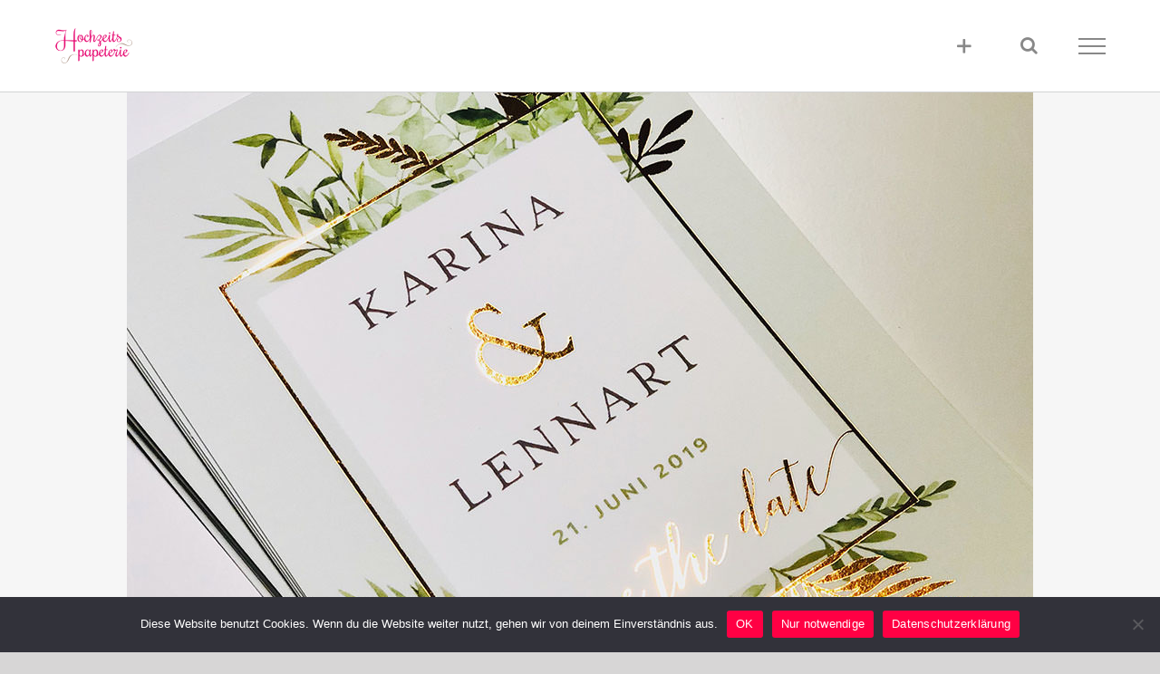

--- FILE ---
content_type: text/html; charset=UTF-8
request_url: https://papeterie-hannover.de/portfolio-items/karina-und-lennart/
body_size: 20487
content:

<!DOCTYPE html>
<html class="avada-html-layout-wide avada-html-header-position-top avada-is-100-percent-template" lang="de" prefix="og: http://ogp.me/ns# fb: http://ogp.me/ns/fb#">
<head>
	<meta http-equiv="X-UA-Compatible" content="IE=edge" />
	<meta http-equiv="Content-Type" content="text/html; charset=utf-8"/>
	<meta name="viewport" content="width=device-width, initial-scale=1" />
	<meta name='robots' content='index, follow, max-image-preview:large, max-snippet:-1, max-video-preview:-1' />
	<style>img:is([sizes="auto" i], [sizes^="auto," i]) { contain-intrinsic-size: 3000px 1500px }</style>
	
	<!-- This site is optimized with the Yoast SEO plugin v26.4 - https://yoast.com/wordpress/plugins/seo/ -->
	<title>Karina und Lennart - Individuelle Hochzeits-Papeterie</title>
	<meta name="description" content="SAVE THE DATE-KARTEN • EINLADUNGSKARTEN • DANKESKARTEN • MENÜKARTEN • TISCHKARTEN • GÄSTEBUCH • TISCHPLAN • SITZPLAN • TRAUPROGRAMM • TRAUKERZEN" />
	<link rel="canonical" href="https://papeterie-hannover.de/portfolio-items/karina-und-lennart/" />
	<meta property="og:locale" content="de_DE" />
	<meta property="og:type" content="article" />
	<meta property="og:title" content="Karina und Lennart - Individuelle Hochzeits-Papeterie" />
	<meta property="og:description" content="SAVE THE DATE-KARTEN • EINLADUNGSKARTEN • DANKESKARTEN • MENÜKARTEN • TISCHKARTEN • GÄSTEBUCH • TISCHPLAN • SITZPLAN • TRAUPROGRAMM • TRAUKERZEN" />
	<meta property="og:url" content="https://papeterie-hannover.de/portfolio-items/karina-und-lennart/" />
	<meta property="og:site_name" content="Individuelle Hochzeits-Papeterie" />
	<meta property="article:publisher" content="https://www.facebook.com/meinehochzeitspapeterie/" />
	<meta property="article:modified_time" content="2020-08-17T17:18:07+00:00" />
	<meta property="og:image" content="https://papeterie-hannover.de/wp-content/uploads/2020/03/hochzeits-papeterie_karina_lennart_prev.jpg" />
	<meta property="og:image:width" content="768" />
	<meta property="og:image:height" content="549" />
	<meta property="og:image:type" content="image/jpeg" />
	<meta name="twitter:card" content="summary_large_image" />
	<meta name="twitter:label1" content="Geschätzte Lesezeit" />
	<meta name="twitter:data1" content="5 Minuten" />
	<script type="application/ld+json" class="yoast-schema-graph">{"@context":"https://schema.org","@graph":[{"@type":"WebPage","@id":"https://papeterie-hannover.de/portfolio-items/karina-und-lennart/","url":"https://papeterie-hannover.de/portfolio-items/karina-und-lennart/","name":"Karina und Lennart - Individuelle Hochzeits-Papeterie","isPartOf":{"@id":"https://papeterie-hannover.de/#website"},"primaryImageOfPage":{"@id":"https://papeterie-hannover.de/portfolio-items/karina-und-lennart/#primaryimage"},"image":{"@id":"https://papeterie-hannover.de/portfolio-items/karina-und-lennart/#primaryimage"},"thumbnailUrl":"https://papeterie-hannover.de/wp-content/uploads/2020/03/hochzeits-papeterie_karina_lennart_prev.jpg","datePublished":"2020-03-30T09:52:06+00:00","dateModified":"2020-08-17T17:18:07+00:00","description":"SAVE THE DATE-KARTEN • EINLADUNGSKARTEN • DANKESKARTEN • MENÜKARTEN • TISCHKARTEN • GÄSTEBUCH • TISCHPLAN • SITZPLAN • TRAUPROGRAMM • TRAUKERZEN","breadcrumb":{"@id":"https://papeterie-hannover.de/portfolio-items/karina-und-lennart/#breadcrumb"},"inLanguage":"de","potentialAction":[{"@type":"ReadAction","target":["https://papeterie-hannover.de/portfolio-items/karina-und-lennart/"]}]},{"@type":"ImageObject","inLanguage":"de","@id":"https://papeterie-hannover.de/portfolio-items/karina-und-lennart/#primaryimage","url":"https://papeterie-hannover.de/wp-content/uploads/2020/03/hochzeits-papeterie_karina_lennart_prev.jpg","contentUrl":"https://papeterie-hannover.de/wp-content/uploads/2020/03/hochzeits-papeterie_karina_lennart_prev.jpg","width":768,"height":549,"caption":"Individuelle Hochzeits-Papeterie Hannover | Save the date Einladungskarte Antwortkarte Tischkarte Menükarte"},{"@type":"BreadcrumbList","@id":"https://papeterie-hannover.de/portfolio-items/karina-und-lennart/#breadcrumb","itemListElement":[{"@type":"ListItem","position":1,"name":"Startseite","item":"https://papeterie-hannover.de/"},{"@type":"ListItem","position":2,"name":"Portfolio","item":"https://papeterie-hannover.de/portfolio-items/"},{"@type":"ListItem","position":3,"name":"Karina und Lennart"}]},{"@type":"WebSite","@id":"https://papeterie-hannover.de/#website","url":"https://papeterie-hannover.de/","name":"Individuelle Hochzeits-Papeterie","description":"","publisher":{"@id":"https://papeterie-hannover.de/#organization"},"potentialAction":[{"@type":"SearchAction","target":{"@type":"EntryPoint","urlTemplate":"https://papeterie-hannover.de/?s={search_term_string}"},"query-input":{"@type":"PropertyValueSpecification","valueRequired":true,"valueName":"search_term_string"}}],"inLanguage":"de"},{"@type":"Organization","@id":"https://papeterie-hannover.de/#organization","name":"HOCHZEITS-PAPETERIE","url":"https://papeterie-hannover.de/","logo":{"@type":"ImageObject","inLanguage":"de","@id":"https://papeterie-hannover.de/#/schema/logo/image/","url":"https://papeterie-hannover.de/wp-content/uploads/2018/07/hochzeitspapeterie_logo.png","contentUrl":"https://papeterie-hannover.de/wp-content/uploads/2018/07/hochzeitspapeterie_logo.png","width":170,"height":78,"caption":"HOCHZEITS-PAPETERIE"},"image":{"@id":"https://papeterie-hannover.de/#/schema/logo/image/"},"sameAs":["https://www.facebook.com/meinehochzeitspapeterie/"]}]}</script>
	<!-- / Yoast SEO plugin. -->


<link rel="alternate" type="application/rss+xml" title="Individuelle Hochzeits-Papeterie &raquo; Feed" href="https://papeterie-hannover.de/feed/" />
<link rel="alternate" type="application/rss+xml" title="Individuelle Hochzeits-Papeterie &raquo; Kommentar-Feed" href="https://papeterie-hannover.de/comments/feed/" />
					<link rel="shortcut icon" href="https://papeterie-hannover.de/wp-content/uploads/2018/07/herz-favicon_32x32.png" type="image/x-icon" />
		
					<!-- Apple Touch Icon -->
			<link rel="apple-touch-icon" sizes="180x180" href="https://papeterie-hannover.de/wp-content/uploads/2018/07/herz-favicon_114x114.png">
		
					<!-- Android Icon -->
			<link rel="icon" sizes="192x192" href="https://papeterie-hannover.de/wp-content/uploads/2018/07/herz-favicon_57x57.png">
		
					<!-- MS Edge Icon -->
			<meta name="msapplication-TileImage" content="https://papeterie-hannover.de/wp-content/uploads/2018/07/herz-favicon_72x72.png">
									<meta name="description" content="Planung: marry-jane.com | Fotos: © annaundandreas.de"/>
				
		<meta property="og:locale" content="de_DE"/>
		<meta property="og:type" content="article"/>
		<meta property="og:site_name" content="Individuelle Hochzeits-Papeterie"/>
		<meta property="og:title" content="Karina und Lennart - Individuelle Hochzeits-Papeterie"/>
				<meta property="og:description" content="Planung: marry-jane.com | Fotos: © annaundandreas.de"/>
				<meta property="og:url" content="https://papeterie-hannover.de/portfolio-items/karina-und-lennart/"/>
													<meta property="article:modified_time" content="2020-08-17T17:18:07+01:00"/>
											<meta property="og:image" content="https://papeterie-hannover.de/wp-content/uploads/2020/03/hochzeits-papeterie_karina_lennart_prev.jpg"/>
		<meta property="og:image:width" content="768"/>
		<meta property="og:image:height" content="549"/>
		<meta property="og:image:type" content="image/jpeg"/>
				<script type="text/javascript">
/* <![CDATA[ */
window._wpemojiSettings = {"baseUrl":"https:\/\/s.w.org\/images\/core\/emoji\/16.0.1\/72x72\/","ext":".png","svgUrl":"https:\/\/s.w.org\/images\/core\/emoji\/16.0.1\/svg\/","svgExt":".svg","source":{"concatemoji":"https:\/\/papeterie-hannover.de\/wp-includes\/js\/wp-emoji-release.min.js?ver=6.8.3"}};
/*! This file is auto-generated */
!function(s,n){var o,i,e;function c(e){try{var t={supportTests:e,timestamp:(new Date).valueOf()};sessionStorage.setItem(o,JSON.stringify(t))}catch(e){}}function p(e,t,n){e.clearRect(0,0,e.canvas.width,e.canvas.height),e.fillText(t,0,0);var t=new Uint32Array(e.getImageData(0,0,e.canvas.width,e.canvas.height).data),a=(e.clearRect(0,0,e.canvas.width,e.canvas.height),e.fillText(n,0,0),new Uint32Array(e.getImageData(0,0,e.canvas.width,e.canvas.height).data));return t.every(function(e,t){return e===a[t]})}function u(e,t){e.clearRect(0,0,e.canvas.width,e.canvas.height),e.fillText(t,0,0);for(var n=e.getImageData(16,16,1,1),a=0;a<n.data.length;a++)if(0!==n.data[a])return!1;return!0}function f(e,t,n,a){switch(t){case"flag":return n(e,"\ud83c\udff3\ufe0f\u200d\u26a7\ufe0f","\ud83c\udff3\ufe0f\u200b\u26a7\ufe0f")?!1:!n(e,"\ud83c\udde8\ud83c\uddf6","\ud83c\udde8\u200b\ud83c\uddf6")&&!n(e,"\ud83c\udff4\udb40\udc67\udb40\udc62\udb40\udc65\udb40\udc6e\udb40\udc67\udb40\udc7f","\ud83c\udff4\u200b\udb40\udc67\u200b\udb40\udc62\u200b\udb40\udc65\u200b\udb40\udc6e\u200b\udb40\udc67\u200b\udb40\udc7f");case"emoji":return!a(e,"\ud83e\udedf")}return!1}function g(e,t,n,a){var r="undefined"!=typeof WorkerGlobalScope&&self instanceof WorkerGlobalScope?new OffscreenCanvas(300,150):s.createElement("canvas"),o=r.getContext("2d",{willReadFrequently:!0}),i=(o.textBaseline="top",o.font="600 32px Arial",{});return e.forEach(function(e){i[e]=t(o,e,n,a)}),i}function t(e){var t=s.createElement("script");t.src=e,t.defer=!0,s.head.appendChild(t)}"undefined"!=typeof Promise&&(o="wpEmojiSettingsSupports",i=["flag","emoji"],n.supports={everything:!0,everythingExceptFlag:!0},e=new Promise(function(e){s.addEventListener("DOMContentLoaded",e,{once:!0})}),new Promise(function(t){var n=function(){try{var e=JSON.parse(sessionStorage.getItem(o));if("object"==typeof e&&"number"==typeof e.timestamp&&(new Date).valueOf()<e.timestamp+604800&&"object"==typeof e.supportTests)return e.supportTests}catch(e){}return null}();if(!n){if("undefined"!=typeof Worker&&"undefined"!=typeof OffscreenCanvas&&"undefined"!=typeof URL&&URL.createObjectURL&&"undefined"!=typeof Blob)try{var e="postMessage("+g.toString()+"("+[JSON.stringify(i),f.toString(),p.toString(),u.toString()].join(",")+"));",a=new Blob([e],{type:"text/javascript"}),r=new Worker(URL.createObjectURL(a),{name:"wpTestEmojiSupports"});return void(r.onmessage=function(e){c(n=e.data),r.terminate(),t(n)})}catch(e){}c(n=g(i,f,p,u))}t(n)}).then(function(e){for(var t in e)n.supports[t]=e[t],n.supports.everything=n.supports.everything&&n.supports[t],"flag"!==t&&(n.supports.everythingExceptFlag=n.supports.everythingExceptFlag&&n.supports[t]);n.supports.everythingExceptFlag=n.supports.everythingExceptFlag&&!n.supports.flag,n.DOMReady=!1,n.readyCallback=function(){n.DOMReady=!0}}).then(function(){return e}).then(function(){var e;n.supports.everything||(n.readyCallback(),(e=n.source||{}).concatemoji?t(e.concatemoji):e.wpemoji&&e.twemoji&&(t(e.twemoji),t(e.wpemoji)))}))}((window,document),window._wpemojiSettings);
/* ]]> */
</script>
<style id='wp-emoji-styles-inline-css' type='text/css'>

	img.wp-smiley, img.emoji {
		display: inline !important;
		border: none !important;
		box-shadow: none !important;
		height: 1em !important;
		width: 1em !important;
		margin: 0 0.07em !important;
		vertical-align: -0.1em !important;
		background: none !important;
		padding: 0 !important;
	}
</style>
<link rel='stylesheet' id='cookie-notice-front-css' href='https://papeterie-hannover.de/wp-content/plugins/cookie-notice/css/front.min.css?ver=2.5.11' type='text/css' media='all' />
<link rel='stylesheet' id='fusion-dynamic-css-css' href='https://papeterie-hannover.de/wp-content/uploads/fusion-styles/088dff2290646c4f1fde5857b20e6e83.min.css?ver=3.14' type='text/css' media='all' />
<link rel='stylesheet' id='avada-fullwidth-md-css' href='https://papeterie-hannover.de/wp-content/plugins/fusion-builder/assets/css/media/fullwidth-md.min.css?ver=3.14' type='text/css' media='only screen and (max-width: 1024px)' />
<link rel='stylesheet' id='avada-fullwidth-sm-css' href='https://papeterie-hannover.de/wp-content/plugins/fusion-builder/assets/css/media/fullwidth-sm.min.css?ver=3.14' type='text/css' media='only screen and (max-width: 640px)' />
<link rel='stylesheet' id='awb-text-path-md-css' href='https://papeterie-hannover.de/wp-content/plugins/fusion-builder/assets/css/media/awb-text-path-md.min.css?ver=7.14' type='text/css' media='only screen and (max-width: 1024px)' />
<link rel='stylesheet' id='awb-text-path-sm-css' href='https://papeterie-hannover.de/wp-content/plugins/fusion-builder/assets/css/media/awb-text-path-sm.min.css?ver=7.14' type='text/css' media='only screen and (max-width: 640px)' />
<link rel='stylesheet' id='avada-icon-md-css' href='https://papeterie-hannover.de/wp-content/plugins/fusion-builder/assets/css/media/icon-md.min.css?ver=3.14' type='text/css' media='only screen and (max-width: 1024px)' />
<link rel='stylesheet' id='avada-icon-sm-css' href='https://papeterie-hannover.de/wp-content/plugins/fusion-builder/assets/css/media/icon-sm.min.css?ver=3.14' type='text/css' media='only screen and (max-width: 640px)' />
<link rel='stylesheet' id='avada-grid-md-css' href='https://papeterie-hannover.de/wp-content/plugins/fusion-builder/assets/css/media/grid-md.min.css?ver=7.14' type='text/css' media='only screen and (max-width: 1024px)' />
<link rel='stylesheet' id='avada-grid-sm-css' href='https://papeterie-hannover.de/wp-content/plugins/fusion-builder/assets/css/media/grid-sm.min.css?ver=7.14' type='text/css' media='only screen and (max-width: 640px)' />
<link rel='stylesheet' id='avada-image-md-css' href='https://papeterie-hannover.de/wp-content/plugins/fusion-builder/assets/css/media/image-md.min.css?ver=7.14' type='text/css' media='only screen and (max-width: 1024px)' />
<link rel='stylesheet' id='avada-image-sm-css' href='https://papeterie-hannover.de/wp-content/plugins/fusion-builder/assets/css/media/image-sm.min.css?ver=7.14' type='text/css' media='only screen and (max-width: 640px)' />
<link rel='stylesheet' id='avada-person-md-css' href='https://papeterie-hannover.de/wp-content/plugins/fusion-builder/assets/css/media/person-md.min.css?ver=7.14' type='text/css' media='only screen and (max-width: 1024px)' />
<link rel='stylesheet' id='avada-person-sm-css' href='https://papeterie-hannover.de/wp-content/plugins/fusion-builder/assets/css/media/person-sm.min.css?ver=7.14' type='text/css' media='only screen and (max-width: 640px)' />
<link rel='stylesheet' id='avada-section-separator-md-css' href='https://papeterie-hannover.de/wp-content/plugins/fusion-builder/assets/css/media/section-separator-md.min.css?ver=3.14' type='text/css' media='only screen and (max-width: 1024px)' />
<link rel='stylesheet' id='avada-section-separator-sm-css' href='https://papeterie-hannover.de/wp-content/plugins/fusion-builder/assets/css/media/section-separator-sm.min.css?ver=3.14' type='text/css' media='only screen and (max-width: 640px)' />
<link rel='stylesheet' id='avada-social-sharing-md-css' href='https://papeterie-hannover.de/wp-content/plugins/fusion-builder/assets/css/media/social-sharing-md.min.css?ver=7.14' type='text/css' media='only screen and (max-width: 1024px)' />
<link rel='stylesheet' id='avada-social-sharing-sm-css' href='https://papeterie-hannover.de/wp-content/plugins/fusion-builder/assets/css/media/social-sharing-sm.min.css?ver=7.14' type='text/css' media='only screen and (max-width: 640px)' />
<link rel='stylesheet' id='avada-social-links-md-css' href='https://papeterie-hannover.de/wp-content/plugins/fusion-builder/assets/css/media/social-links-md.min.css?ver=7.14' type='text/css' media='only screen and (max-width: 1024px)' />
<link rel='stylesheet' id='avada-social-links-sm-css' href='https://papeterie-hannover.de/wp-content/plugins/fusion-builder/assets/css/media/social-links-sm.min.css?ver=7.14' type='text/css' media='only screen and (max-width: 640px)' />
<link rel='stylesheet' id='avada-tabs-lg-min-css' href='https://papeterie-hannover.de/wp-content/plugins/fusion-builder/assets/css/media/tabs-lg-min.min.css?ver=7.14' type='text/css' media='only screen and (min-width: 640px)' />
<link rel='stylesheet' id='avada-tabs-lg-max-css' href='https://papeterie-hannover.de/wp-content/plugins/fusion-builder/assets/css/media/tabs-lg-max.min.css?ver=7.14' type='text/css' media='only screen and (max-width: 640px)' />
<link rel='stylesheet' id='avada-tabs-md-css' href='https://papeterie-hannover.de/wp-content/plugins/fusion-builder/assets/css/media/tabs-md.min.css?ver=7.14' type='text/css' media='only screen and (max-width: 1024px)' />
<link rel='stylesheet' id='avada-tabs-sm-css' href='https://papeterie-hannover.de/wp-content/plugins/fusion-builder/assets/css/media/tabs-sm.min.css?ver=7.14' type='text/css' media='only screen and (max-width: 640px)' />
<link rel='stylesheet' id='awb-text-md-css' href='https://papeterie-hannover.de/wp-content/plugins/fusion-builder/assets/css/media/text-md.min.css?ver=3.14' type='text/css' media='only screen and (max-width: 1024px)' />
<link rel='stylesheet' id='awb-text-sm-css' href='https://papeterie-hannover.de/wp-content/plugins/fusion-builder/assets/css/media/text-sm.min.css?ver=3.14' type='text/css' media='only screen and (max-width: 640px)' />
<link rel='stylesheet' id='awb-title-md-css' href='https://papeterie-hannover.de/wp-content/plugins/fusion-builder/assets/css/media/title-md.min.css?ver=3.14' type='text/css' media='only screen and (max-width: 1024px)' />
<link rel='stylesheet' id='awb-title-sm-css' href='https://papeterie-hannover.de/wp-content/plugins/fusion-builder/assets/css/media/title-sm.min.css?ver=3.14' type='text/css' media='only screen and (max-width: 640px)' />
<link rel='stylesheet' id='awb-post-card-image-sm-css' href='https://papeterie-hannover.de/wp-content/plugins/fusion-builder/assets/css/media/post-card-image-sm.min.css?ver=3.14' type='text/css' media='only screen and (max-width: 640px)' />
<link rel='stylesheet' id='avada-swiper-md-css' href='https://papeterie-hannover.de/wp-content/plugins/fusion-builder/assets/css/media/swiper-md.min.css?ver=7.14' type='text/css' media='only screen and (max-width: 1024px)' />
<link rel='stylesheet' id='avada-swiper-sm-css' href='https://papeterie-hannover.de/wp-content/plugins/fusion-builder/assets/css/media/swiper-sm.min.css?ver=7.14' type='text/css' media='only screen and (max-width: 640px)' />
<link rel='stylesheet' id='avada-post-cards-md-css' href='https://papeterie-hannover.de/wp-content/plugins/fusion-builder/assets/css/media/post-cards-md.min.css?ver=7.14' type='text/css' media='only screen and (max-width: 1024px)' />
<link rel='stylesheet' id='avada-post-cards-sm-css' href='https://papeterie-hannover.de/wp-content/plugins/fusion-builder/assets/css/media/post-cards-sm.min.css?ver=7.14' type='text/css' media='only screen and (max-width: 640px)' />
<link rel='stylesheet' id='avada-facebook-page-md-css' href='https://papeterie-hannover.de/wp-content/plugins/fusion-builder/assets/css/media/facebook-page-md.min.css?ver=7.14' type='text/css' media='only screen and (max-width: 1024px)' />
<link rel='stylesheet' id='avada-facebook-page-sm-css' href='https://papeterie-hannover.de/wp-content/plugins/fusion-builder/assets/css/media/facebook-page-sm.min.css?ver=7.14' type='text/css' media='only screen and (max-width: 640px)' />
<link rel='stylesheet' id='avada-twitter-timeline-md-css' href='https://papeterie-hannover.de/wp-content/plugins/fusion-builder/assets/css/media/twitter-timeline-md.min.css?ver=7.14' type='text/css' media='only screen and (max-width: 1024px)' />
<link rel='stylesheet' id='avada-twitter-timeline-sm-css' href='https://papeterie-hannover.de/wp-content/plugins/fusion-builder/assets/css/media/twitter-timeline-sm.min.css?ver=7.14' type='text/css' media='only screen and (max-width: 640px)' />
<link rel='stylesheet' id='avada-flickr-md-css' href='https://papeterie-hannover.de/wp-content/plugins/fusion-builder/assets/css/media/flickr-md.min.css?ver=7.14' type='text/css' media='only screen and (max-width: 1024px)' />
<link rel='stylesheet' id='avada-flickr-sm-css' href='https://papeterie-hannover.de/wp-content/plugins/fusion-builder/assets/css/media/flickr-sm.min.css?ver=7.14' type='text/css' media='only screen and (max-width: 640px)' />
<link rel='stylesheet' id='avada-tagcloud-md-css' href='https://papeterie-hannover.de/wp-content/plugins/fusion-builder/assets/css/media/tagcloud-md.min.css?ver=7.14' type='text/css' media='only screen and (max-width: 1024px)' />
<link rel='stylesheet' id='avada-tagcloud-sm-css' href='https://papeterie-hannover.de/wp-content/plugins/fusion-builder/assets/css/media/tagcloud-sm.min.css?ver=7.14' type='text/css' media='only screen and (max-width: 640px)' />
<link rel='stylesheet' id='avada-instagram-md-css' href='https://papeterie-hannover.de/wp-content/plugins/fusion-builder/assets/css/media/instagram-md.min.css?ver=7.14' type='text/css' media='only screen and (max-width: 1024px)' />
<link rel='stylesheet' id='avada-instagram-sm-css' href='https://papeterie-hannover.de/wp-content/plugins/fusion-builder/assets/css/media/instagram-sm.min.css?ver=7.14' type='text/css' media='only screen and (max-width: 640px)' />
<link rel='stylesheet' id='awb-meta-md-css' href='https://papeterie-hannover.de/wp-content/plugins/fusion-builder/assets/css/media/meta-md.min.css?ver=7.14' type='text/css' media='only screen and (max-width: 1024px)' />
<link rel='stylesheet' id='awb-meta-sm-css' href='https://papeterie-hannover.de/wp-content/plugins/fusion-builder/assets/css/media/meta-sm.min.css?ver=7.14' type='text/css' media='only screen and (max-width: 640px)' />
<link rel='stylesheet' id='awb-layout-colums-md-css' href='https://papeterie-hannover.de/wp-content/plugins/fusion-builder/assets/css/media/layout-columns-md.min.css?ver=3.14' type='text/css' media='only screen and (max-width: 1024px)' />
<link rel='stylesheet' id='awb-layout-colums-sm-css' href='https://papeterie-hannover.de/wp-content/plugins/fusion-builder/assets/css/media/layout-columns-sm.min.css?ver=3.14' type='text/css' media='only screen and (max-width: 640px)' />
<link rel='stylesheet' id='avada-max-1c-css' href='https://papeterie-hannover.de/wp-content/themes/Avada/assets/css/media/max-1c.min.css?ver=7.14' type='text/css' media='only screen and (max-width: 640px)' />
<link rel='stylesheet' id='avada-max-2c-css' href='https://papeterie-hannover.de/wp-content/themes/Avada/assets/css/media/max-2c.min.css?ver=7.14' type='text/css' media='only screen and (max-width: 712px)' />
<link rel='stylesheet' id='avada-min-2c-max-3c-css' href='https://papeterie-hannover.de/wp-content/themes/Avada/assets/css/media/min-2c-max-3c.min.css?ver=7.14' type='text/css' media='only screen and (min-width: 712px) and (max-width: 784px)' />
<link rel='stylesheet' id='avada-min-3c-max-4c-css' href='https://papeterie-hannover.de/wp-content/themes/Avada/assets/css/media/min-3c-max-4c.min.css?ver=7.14' type='text/css' media='only screen and (min-width: 784px) and (max-width: 856px)' />
<link rel='stylesheet' id='avada-min-4c-max-5c-css' href='https://papeterie-hannover.de/wp-content/themes/Avada/assets/css/media/min-4c-max-5c.min.css?ver=7.14' type='text/css' media='only screen and (min-width: 856px) and (max-width: 928px)' />
<link rel='stylesheet' id='avada-min-5c-max-6c-css' href='https://papeterie-hannover.de/wp-content/themes/Avada/assets/css/media/min-5c-max-6c.min.css?ver=7.14' type='text/css' media='only screen and (min-width: 928px) and (max-width: 1000px)' />
<link rel='stylesheet' id='avada-min-shbp-css' href='https://papeterie-hannover.de/wp-content/themes/Avada/assets/css/media/min-shbp.min.css?ver=7.14' type='text/css' media='only screen and (min-width: 801px)' />
<link rel='stylesheet' id='avada-min-shbp-header-legacy-css' href='https://papeterie-hannover.de/wp-content/themes/Avada/assets/css/media/min-shbp-header-legacy.min.css?ver=7.14' type='text/css' media='only screen and (min-width: 801px)' />
<link rel='stylesheet' id='avada-max-shbp-css' href='https://papeterie-hannover.de/wp-content/themes/Avada/assets/css/media/max-shbp.min.css?ver=7.14' type='text/css' media='only screen and (max-width: 800px)' />
<link rel='stylesheet' id='avada-max-shbp-header-legacy-css' href='https://papeterie-hannover.de/wp-content/themes/Avada/assets/css/media/max-shbp-header-legacy.min.css?ver=7.14' type='text/css' media='only screen and (max-width: 800px)' />
<link rel='stylesheet' id='avada-max-sh-shbp-css' href='https://papeterie-hannover.de/wp-content/themes/Avada/assets/css/media/max-sh-shbp.min.css?ver=7.14' type='text/css' media='only screen and (max-width: 800px)' />
<link rel='stylesheet' id='avada-max-sh-shbp-header-legacy-css' href='https://papeterie-hannover.de/wp-content/themes/Avada/assets/css/media/max-sh-shbp-header-legacy.min.css?ver=7.14' type='text/css' media='only screen and (max-width: 800px)' />
<link rel='stylesheet' id='avada-min-768-max-1024-p-css' href='https://papeterie-hannover.de/wp-content/themes/Avada/assets/css/media/min-768-max-1024-p.min.css?ver=7.14' type='text/css' media='only screen and (min-device-width: 768px) and (max-device-width: 1024px) and (orientation: portrait)' />
<link rel='stylesheet' id='avada-min-768-max-1024-p-header-legacy-css' href='https://papeterie-hannover.de/wp-content/themes/Avada/assets/css/media/min-768-max-1024-p-header-legacy.min.css?ver=7.14' type='text/css' media='only screen and (min-device-width: 768px) and (max-device-width: 1024px) and (orientation: portrait)' />
<link rel='stylesheet' id='avada-min-768-max-1024-l-css' href='https://papeterie-hannover.de/wp-content/themes/Avada/assets/css/media/min-768-max-1024-l.min.css?ver=7.14' type='text/css' media='only screen and (min-device-width: 768px) and (max-device-width: 1024px) and (orientation: landscape)' />
<link rel='stylesheet' id='avada-min-768-max-1024-l-header-legacy-css' href='https://papeterie-hannover.de/wp-content/themes/Avada/assets/css/media/min-768-max-1024-l-header-legacy.min.css?ver=7.14' type='text/css' media='only screen and (min-device-width: 768px) and (max-device-width: 1024px) and (orientation: landscape)' />
<link rel='stylesheet' id='avada-max-sh-cbp-css' href='https://papeterie-hannover.de/wp-content/themes/Avada/assets/css/media/max-sh-cbp.min.css?ver=7.14' type='text/css' media='only screen and (max-width: 800px)' />
<link rel='stylesheet' id='avada-max-sh-sbp-css' href='https://papeterie-hannover.de/wp-content/themes/Avada/assets/css/media/max-sh-sbp.min.css?ver=7.14' type='text/css' media='only screen and (max-width: 800px)' />
<link rel='stylesheet' id='avada-max-sh-640-css' href='https://papeterie-hannover.de/wp-content/themes/Avada/assets/css/media/max-sh-640.min.css?ver=7.14' type='text/css' media='only screen and (max-width: 640px)' />
<link rel='stylesheet' id='avada-max-shbp-18-css' href='https://papeterie-hannover.de/wp-content/themes/Avada/assets/css/media/max-shbp-18.min.css?ver=7.14' type='text/css' media='only screen and (max-width: 782px)' />
<link rel='stylesheet' id='avada-max-shbp-32-css' href='https://papeterie-hannover.de/wp-content/themes/Avada/assets/css/media/max-shbp-32.min.css?ver=7.14' type='text/css' media='only screen and (max-width: 768px)' />
<link rel='stylesheet' id='avada-min-sh-cbp-css' href='https://papeterie-hannover.de/wp-content/themes/Avada/assets/css/media/min-sh-cbp.min.css?ver=7.14' type='text/css' media='only screen and (min-width: 800px)' />
<link rel='stylesheet' id='avada-max-640-css' href='https://papeterie-hannover.de/wp-content/themes/Avada/assets/css/media/max-640.min.css?ver=7.14' type='text/css' media='only screen and (max-device-width: 640px)' />
<link rel='stylesheet' id='avada-max-main-css' href='https://papeterie-hannover.de/wp-content/themes/Avada/assets/css/media/max-main.min.css?ver=7.14' type='text/css' media='only screen and (max-width: 1000px)' />
<link rel='stylesheet' id='avada-max-cbp-css' href='https://papeterie-hannover.de/wp-content/themes/Avada/assets/css/media/max-cbp.min.css?ver=7.14' type='text/css' media='only screen and (max-width: 800px)' />
<link rel='stylesheet' id='avada-max-sh-cbp-cf7-css' href='https://papeterie-hannover.de/wp-content/themes/Avada/assets/css/media/max-sh-cbp-cf7.min.css?ver=7.14' type='text/css' media='only screen and (max-width: 800px)' />
<link rel='stylesheet' id='avada-max-sh-cbp-social-sharing-css' href='https://papeterie-hannover.de/wp-content/themes/Avada/assets/css/media/max-sh-cbp-social-sharing.min.css?ver=7.14' type='text/css' media='only screen and (max-width: 800px)' />
<link rel='stylesheet' id='fb-max-sh-cbp-css' href='https://papeterie-hannover.de/wp-content/plugins/fusion-builder/assets/css/media/max-sh-cbp.min.css?ver=3.14' type='text/css' media='only screen and (max-width: 800px)' />
<link rel='stylesheet' id='fb-min-768-max-1024-p-css' href='https://papeterie-hannover.de/wp-content/plugins/fusion-builder/assets/css/media/min-768-max-1024-p.min.css?ver=3.14' type='text/css' media='only screen and (min-device-width: 768px) and (max-device-width: 1024px) and (orientation: portrait)' />
<link rel='stylesheet' id='fb-max-640-css' href='https://papeterie-hannover.de/wp-content/plugins/fusion-builder/assets/css/media/max-640.min.css?ver=3.14' type='text/css' media='only screen and (max-device-width: 640px)' />
<link rel='stylesheet' id='fb-max-1c-css' href='https://papeterie-hannover.de/wp-content/plugins/fusion-builder/assets/css/media/max-1c.css?ver=3.14' type='text/css' media='only screen and (max-width: 640px)' />
<link rel='stylesheet' id='fb-max-2c-css' href='https://papeterie-hannover.de/wp-content/plugins/fusion-builder/assets/css/media/max-2c.css?ver=3.14' type='text/css' media='only screen and (max-width: 712px)' />
<link rel='stylesheet' id='fb-min-2c-max-3c-css' href='https://papeterie-hannover.de/wp-content/plugins/fusion-builder/assets/css/media/min-2c-max-3c.css?ver=3.14' type='text/css' media='only screen and (min-width: 712px) and (max-width: 784px)' />
<link rel='stylesheet' id='fb-min-3c-max-4c-css' href='https://papeterie-hannover.de/wp-content/plugins/fusion-builder/assets/css/media/min-3c-max-4c.css?ver=3.14' type='text/css' media='only screen and (min-width: 784px) and (max-width: 856px)' />
<link rel='stylesheet' id='fb-min-4c-max-5c-css' href='https://papeterie-hannover.de/wp-content/plugins/fusion-builder/assets/css/media/min-4c-max-5c.css?ver=3.14' type='text/css' media='only screen and (min-width: 856px) and (max-width: 928px)' />
<link rel='stylesheet' id='fb-min-5c-max-6c-css' href='https://papeterie-hannover.de/wp-content/plugins/fusion-builder/assets/css/media/min-5c-max-6c.css?ver=3.14' type='text/css' media='only screen and (min-width: 928px) and (max-width: 1000px)' />
<link rel='stylesheet' id='avada-off-canvas-md-css' href='https://papeterie-hannover.de/wp-content/plugins/fusion-builder/assets/css/media/off-canvas-md.min.css?ver=7.14' type='text/css' media='only screen and (max-width: 1024px)' />
<link rel='stylesheet' id='avada-off-canvas-sm-css' href='https://papeterie-hannover.de/wp-content/plugins/fusion-builder/assets/css/media/off-canvas-sm.min.css?ver=7.14' type='text/css' media='only screen and (max-width: 640px)' />
<script type="text/javascript" id="cookie-notice-front-js-before">
/* <![CDATA[ */
var cnArgs = {"ajaxUrl":"https:\/\/papeterie-hannover.de\/wp-admin\/admin-ajax.php","nonce":"922fed8925","hideEffect":"fade","position":"bottom","onScroll":false,"onScrollOffset":100,"onClick":false,"cookieName":"cookie_notice_accepted","cookieTime":2592000,"cookieTimeRejected":2592000,"globalCookie":false,"redirection":true,"cache":false,"revokeCookies":false,"revokeCookiesOpt":"automatic"};
/* ]]> */
</script>
<script type="text/javascript" src="https://papeterie-hannover.de/wp-content/plugins/cookie-notice/js/front.min.js?ver=2.5.11" id="cookie-notice-front-js"></script>
<script type="text/javascript" src="https://papeterie-hannover.de/wp-includes/js/jquery/jquery.min.js?ver=3.7.1" id="jquery-core-js"></script>
<script type="text/javascript" src="https://papeterie-hannover.de/wp-includes/js/jquery/jquery-migrate.min.js?ver=3.4.1" id="jquery-migrate-js"></script>
<link rel="https://api.w.org/" href="https://papeterie-hannover.de/wp-json/" /><link rel="alternate" title="JSON" type="application/json" href="https://papeterie-hannover.de/wp-json/wp/v2/avada_portfolio/2937" /><link rel="EditURI" type="application/rsd+xml" title="RSD" href="https://papeterie-hannover.de/xmlrpc.php?rsd" />
<meta name="generator" content="WordPress 6.8.3" />
<link rel='shortlink' href='https://papeterie-hannover.de/?p=2937' />
<link rel="alternate" title="oEmbed (JSON)" type="application/json+oembed" href="https://papeterie-hannover.de/wp-json/oembed/1.0/embed?url=https%3A%2F%2Fpapeterie-hannover.de%2Fportfolio-items%2Fkarina-und-lennart%2F" />
<link rel="alternate" title="oEmbed (XML)" type="text/xml+oembed" href="https://papeterie-hannover.de/wp-json/oembed/1.0/embed?url=https%3A%2F%2Fpapeterie-hannover.de%2Fportfolio-items%2Fkarina-und-lennart%2F&#038;format=xml" />
<style type="text/css" id="css-fb-visibility">@media screen and (max-width: 640px){.fusion-no-small-visibility{display:none !important;}body .sm-text-align-center{text-align:center !important;}body .sm-text-align-left{text-align:left !important;}body .sm-text-align-right{text-align:right !important;}body .sm-text-align-justify{text-align:justify !important;}body .sm-flex-align-center{justify-content:center !important;}body .sm-flex-align-flex-start{justify-content:flex-start !important;}body .sm-flex-align-flex-end{justify-content:flex-end !important;}body .sm-mx-auto{margin-left:auto !important;margin-right:auto !important;}body .sm-ml-auto{margin-left:auto !important;}body .sm-mr-auto{margin-right:auto !important;}body .fusion-absolute-position-small{position:absolute;top:auto;width:100%;}.awb-sticky.awb-sticky-small{ position: sticky; top: var(--awb-sticky-offset,0); }}@media screen and (min-width: 641px) and (max-width: 1024px){.fusion-no-medium-visibility{display:none !important;}body .md-text-align-center{text-align:center !important;}body .md-text-align-left{text-align:left !important;}body .md-text-align-right{text-align:right !important;}body .md-text-align-justify{text-align:justify !important;}body .md-flex-align-center{justify-content:center !important;}body .md-flex-align-flex-start{justify-content:flex-start !important;}body .md-flex-align-flex-end{justify-content:flex-end !important;}body .md-mx-auto{margin-left:auto !important;margin-right:auto !important;}body .md-ml-auto{margin-left:auto !important;}body .md-mr-auto{margin-right:auto !important;}body .fusion-absolute-position-medium{position:absolute;top:auto;width:100%;}.awb-sticky.awb-sticky-medium{ position: sticky; top: var(--awb-sticky-offset,0); }}@media screen and (min-width: 1025px){.fusion-no-large-visibility{display:none !important;}body .lg-text-align-center{text-align:center !important;}body .lg-text-align-left{text-align:left !important;}body .lg-text-align-right{text-align:right !important;}body .lg-text-align-justify{text-align:justify !important;}body .lg-flex-align-center{justify-content:center !important;}body .lg-flex-align-flex-start{justify-content:flex-start !important;}body .lg-flex-align-flex-end{justify-content:flex-end !important;}body .lg-mx-auto{margin-left:auto !important;margin-right:auto !important;}body .lg-ml-auto{margin-left:auto !important;}body .lg-mr-auto{margin-right:auto !important;}body .fusion-absolute-position-large{position:absolute;top:auto;width:100%;}.awb-sticky.awb-sticky-large{ position: sticky; top: var(--awb-sticky-offset,0); }}</style>		<script type="text/javascript">
			var doc = document.documentElement;
			doc.setAttribute( 'data-useragent', navigator.userAgent );
		</script>
		<style id="yellow-pencil">
/*
	The following CSS codes are created by the YellowPencil plugin.
	https://yellowpencil.waspthemes.com/
*/
#content .hentry .fusion-load-more-button{background-color:#f7f7f7;font-weight:400;color:#f27999;letter-spacing: 4px;font-size: 14px;}#content .hentry .fusion-load-more-button:hover{background-color:#e60b73;font-weight:400;color:#ffffff;letter-spacing: 4px;font-size: 14px;}.frc-captcha div span{color:#f27999;text-align:center;}.frc-captcha div button{color:#f27999;}.frc-captcha span a{color:#e5e5e5;}.frc-captcha a b{color:#e5e5e5;}#main{padding-bottom:0px;}#content .icon-wrapper i{color:#f27999 !important;}#content #posts-container .fusion-posts-container .hentry .fusion-post-content .entry-title a{color:#e60b73 !important;}#content #posts-container .fusion-posts-container .hentry .fusion-post-content .entry-title a:hover{color:#f27999 !important;}#content .search-page-search-form .fusion-search-form .fusion-search-form-content .fusion-search-button input[type=submit]{background-color:#d6d6d6 !important;}#content .search-page-search-form .fusion-search-form .fusion-search-form-content .fusion-search-button input:hover[type=submit]{background-color:#e60b73 !important;}.error-page .fusion-column input:hover[type=submit]{background-color:#e60b73 !important;}.error-page .fusion-column input[type=submit]{background-color:#d6d6d6 !important;}#toTop{background-color:#f27999;}#content .hentry h1{font-size:35px;}.frc-captcha{margin-left:auto !important;margin-right:auto !important;}.frc-captcha div path{display:inline;clear:none;opacity:0.33;}@media (max-width:800px){.fusion-page-title-wrapper .fusion-page-title-captions h1{line-height:60px !important;}#wrapper .fusion-page-title-bar{min-height:3px;height:300px;}#wrapper .fusion-page-title-bar .fusion-page-title-row{min-height:2px;height:290px;}#menu-freelancer-main-menu .menu-item .menu-text{font-size:30px;}#menu-freelancer-main-menu li{padding-bottom:0px;}}@media (max-width:767px){#content .hentry .fusion-text h1{font-size:25px !important;}#content .fusion-text h2{font-size:20px !important;}}.wpcf7 .your-name input[type=text]{background-color:rgba(247,247,247,0.33);}.wpcf7 p input[type=email]{background-color:rgba(247,247,247,0.33);}.wpcf7 p input[type=tel]{background-color:rgba(247,247,247,0.33);}.wpcf7 .your-subject input[type=text]{background-color:rgba(247,247,247,0.33);}.wpcf7 p textarea{background-color:rgba(247,247,247,0.33);}
</style>
	</head>

<body class="wp-singular avada_portfolio-template-default single single-avada_portfolio postid-2937 single-format-standard wp-theme-Avada wp-child-theme-Avada-Child-Theme cookies-not-set non-logged-in has-sidebar fusion-image-hovers fusion-pagination-sizing fusion-button_type-flat fusion-button_span-yes fusion-button_gradient-linear avada-image-rollover-circle-no avada-image-rollover-yes avada-image-rollover-direction-center_horiz fusion-body ltr fusion-sticky-header no-mobile-slidingbar no-desktop-totop no-mobile-totop avada-has-rev-slider-styles fusion-disable-outline fusion-sub-menu-fade mobile-logo-pos-left layout-wide-mode avada-has-boxed-modal-shadow-none layout-scroll-offset-full avada-has-zero-margin-offset-top fusion-top-header menu-text-align-center mobile-menu-design-modern fusion-show-pagination-text fusion-header-layout-v6 avada-responsive avada-footer-fx-none avada-menu-highlight-style-bar fusion-search-form-classic fusion-main-menu-search-overlay fusion-avatar-square avada-sticky-shrinkage avada-dropdown-styles avada-blog-layout-large avada-blog-archive-layout-large avada-header-shadow-no avada-menu-icon-position-left avada-has-megamenu-shadow avada-has-mainmenu-dropdown-divider avada-has-header-100-width avada-has-mobile-menu-search avada-has-main-nav-search-icon avada-has-breadcrumb-mobile-hidden avada-has-titlebar-bar_and_content avada-has-slidingbar-widgets avada-has-slidingbar-position-top avada-slidingbar-toggle-style-menu avada-has-slidingbar-sticky avada-has-pagination-padding avada-flyout-menu-direction-fade avada-ec-views-v1" data-awb-post-id="2937">
		<a class="skip-link screen-reader-text" href="#content">Zum Inhalt springen</a>

	<div id="boxed-wrapper">
		
		<div id="wrapper" class="fusion-wrapper">
			<div id="home" style="position:relative;top:-1px;"></div>
							
					
			<header class="fusion-header-wrapper">
				<div class="fusion-header-v6 fusion-logo-alignment fusion-logo-left fusion-sticky-menu- fusion-sticky-logo- fusion-mobile-logo-  fusion-header-has-flyout-menu">
					<div class="fusion-header-sticky-height"></div>
<div class="fusion-header">
	<div class="fusion-row">
		<div class="fusion-header-v6-content fusion-header-has-flyout-menu-content">
				<div class="fusion-logo" data-margin-top="31px" data-margin-bottom="31px" data-margin-left="0px" data-margin-right="0px">
			<a class="fusion-logo-link"  href="https://papeterie-hannover.de/" >

						<!-- standard logo -->
			<img src="https://papeterie-hannover.de/wp-content/uploads/2018/07/hochzeitspapeterie_logo.png" srcset="https://papeterie-hannover.de/wp-content/uploads/2018/07/hochzeitspapeterie_logo.png 1x, https://papeterie-hannover.de/wp-content/uploads/2018/07/hochzeitspapeterie_logo.png 2x" width="170" height="78" style="max-height:78px;height:auto;" alt="Individuelle Hochzeits-Papeterie Logo" data-retina_logo_url="https://papeterie-hannover.de/wp-content/uploads/2018/07/hochzeitspapeterie_logo.png" class="fusion-standard-logo" />

			
					</a>
		</div>
			<div class="fusion-flyout-menu-icons">
				
														<div class="fusion-flyout-sliding-bar-toggle">
						<a href="#" class="fusion-toggle-icon fusion-icon awb-icon-sliding-bar" aria-label="Sliding Bar umschalten"></a>
					</div>
				
									<div class="fusion-flyout-search-toggle">
						<div class="fusion-toggle-icon">
							<div class="fusion-toggle-icon-line"></div>
							<div class="fusion-toggle-icon-line"></div>
							<div class="fusion-toggle-icon-line"></div>
						</div>
						<a class="fusion-icon awb-icon-search" aria-hidden="true" aria-label="Toggle Search" href="#"></a>
					</div>
				
				<a class="fusion-flyout-menu-toggle" aria-hidden="true" aria-label="Toggle Menu" href="#">
					<div class="fusion-toggle-icon-line"></div>
					<div class="fusion-toggle-icon-line"></div>
					<div class="fusion-toggle-icon-line"></div>
				</a>
			</div>
		</div>

		<div class="fusion-main-menu fusion-flyout-menu" role="navigation" aria-label="Main Menu">
			<ul id="menu-freelancer-main-menu" class="fusion-menu"><li  id="menu-item-70"  class="menu-item menu-item-type-post_type menu-item-object-page menu-item-home menu-item-70"  data-item-id="70"><a  href="https://papeterie-hannover.de/" class="fusion-bar-highlight"><span class="menu-text">STANDORT HANNOVER</span></a></li><li  id="menu-item-3198"  class="menu-item menu-item-type-post_type menu-item-object-page menu-item-3198"  data-item-id="3198"><a  href="https://papeterie-hannover.de/muenchen/" class="fusion-bar-highlight"><span class="menu-text">STANDORT MÜNCHEN</span></a></li><li  id="menu-item-1337"  class="menu-item menu-item-type-post_type menu-item-object-page menu-item-1337"  data-item-id="1337"><a  href="https://papeterie-hannover.de/individuelle-hochzeits-papeterie/" class="fusion-bar-highlight"><span class="menu-text">PAPETERIE</span></a></li><li  id="menu-item-3141"  class="menu-item menu-item-type-custom menu-item-object-custom menu-item-3141"  data-item-id="3141"><a  target="_blank" rel="noopener noreferrer" href="https://martha-steffen.papeterie-hannover.de" class="fusion-bar-highlight"><span class="menu-text">INDIVIDUELLE HOCHZEITSWEBSITE</span></a></li><li  id="menu-item-69"  class="menu-item menu-item-type-post_type menu-item-object-page menu-item-69"  data-item-id="69"><a  href="https://papeterie-hannover.de/hochzeits-news/" class="fusion-bar-highlight"><span class="menu-text">NEWS</span></a></li><li  id="menu-item-3348"  class="menu-item menu-item-type-post_type menu-item-object-post menu-item-3348 fusion-flyout-menu-item-last"  data-item-id="3348"><a  href="https://papeterie-hannover.de/partner-gesucht-hochzeits-papeterie-design-deutschlandweit/" class="fusion-bar-highlight fusion-has-highlight-label"><span class="menu-text">STARTE DEINE SELBSTÄNDIGKEIT<span class="fusion-menu-highlight-label" style="background-color:#f27999;">NEW!</span></span></a></li></ul>		</div>

					<div class="fusion-flyout-search">
						<form role="search" class="searchform fusion-search-form  fusion-search-form-classic" method="get" action="https://papeterie-hannover.de/">
			<div class="fusion-search-form-content">

				
				<div class="fusion-search-field search-field">
					<label><span class="screen-reader-text">Suche nach:</span>
													<input type="search" value="" name="s" class="s" placeholder="Suchen..." required aria-required="true" aria-label="Suchen..."/>
											</label>
				</div>
				<div class="fusion-search-button search-button">
					<input type="submit" class="fusion-search-submit searchsubmit" aria-label="Suche" value="&#xf002;" />
									</div>

				
			</div>


			
		</form>
					</div>
		
		<div class="fusion-flyout-menu-bg"></div>
	</div>
</div>
				</div>
				<div class="fusion-clearfix"></div>
			</header>
								
							<div id="sliders-container" class="fusion-slider-visibility">
					</div>
				
					
							
			<section class="avada-page-titlebar-wrapper" aria-label="Kopfzeilen-Container">
	<div class="fusion-page-title-bar fusion-page-title-bar-breadcrumbs fusion-page-title-bar-center">
		<div class="fusion-page-title-row">
			<div class="fusion-page-title-wrapper">
				<div class="fusion-page-title-captions">

					
																
				</div>

				
			</div>
		</div>
	</div>
</section>

						<main id="main" class="clearfix width-100">
				<div class="fusion-row" style="max-width:100%;">
<section id="content" class=" portfolio-full" style="float: left;">
	
	
					<article id="post-2937" class="post-2937 avada_portfolio type-avada_portfolio status-publish format-standard has-post-thumbnail hentry portfolio_category-edel portfolio_category-einladungen portfolio_category-menuekarte portfolio_category-modern portfolio_category-mongramm portfolio_category-romantisch portfolio_category-rustikal portfolio_category-save-the-date portfolio_category-schilder portfolio_category-tischplan portfolio_category-veredelungen portfolio_category-vintage">

				
						<div class="project-content">
				<span class="entry-title rich-snippet-hidden">Karina und Lennart</span><span class="vcard rich-snippet-hidden"><span class="fn"><a href="https://papeterie-hannover.de/author/adminfirefly20080618/" title="Beiträge von Papeterie" rel="author">Papeterie</a></span></span><span class="updated rich-snippet-hidden">2020-08-17T19:18:07+02:00</span>				<div class="project-description post-content" style=" width:100%;">
										<div class="fusion-fullwidth fullwidth-box fusion-builder-row-1 nonhundred-percent-fullwidth non-hundred-percent-height-scrolling fusion-equal-height-columns" style="--awb-background-position:left top;--awb-border-sizes-top:0px;--awb-border-sizes-bottom:0px;--awb-border-sizes-left:0px;--awb-border-sizes-right:0px;--awb-border-radius-top-left:0px;--awb-border-radius-top-right:0px;--awb-border-radius-bottom-right:0px;--awb-border-radius-bottom-left:0px;--awb-margin-top:30px;--awb-background-color:#ffffff;--awb-flex-wrap:wrap;" ><div class="fusion-builder-row fusion-row"><div class="fusion-layout-column fusion_builder_column fusion-builder-column-0 fusion_builder_column_1_1 1_1 fusion-one-full fusion-column-first fusion-column-last" style="--awb-bg-size:cover;"><div class="fusion-column-wrapper fusion-flex-column-wrapper-legacy"><div class="awb-gallery-wrapper awb-gallery-wrapper-1 button-span-no"><div style="margin:-5px;--awb-bordersize:0px;" class="fusion-gallery fusion-gallery-container fusion-grid-1 fusion-columns-total-11 fusion-gallery-layout-masonry fusion-gallery-1"><div class="fusion-grid-column fusion-gallery-column fusion-gallery-column-1 hover-type-zoomin fusion-grid-sizer"></div><div style="padding:5px;" class="fusion-grid-column fusion-gallery-column fusion-gallery-column-1 hover-type-zoomin fusion-element-grid"><div class="fusion-gallery-image"><a href="https://papeterie-hannover.de/wp-content/uploads/2020/03/hochzeits-papeterie_karina_lennart_011.jpeg" rel="noreferrer" data-rel="iLightbox[gallery_image_1]" class="fusion-lightbox" target="_self"><div style="padding-top:calc((100% + 10px) * 0.8 - 5px);background-position:;" class="fusion-masonry-element-container lazyload" data-bg="https://papeterie-hannover.de/wp-content/uploads/2020/03/hochzeits-papeterie_karina_lennart_011.jpeg"><img fetchpriority="high" decoding="async" src="https://papeterie-hannover.de/wp-content/uploads/2020/03/hochzeits-papeterie_karina_lennart_011.jpeg" data-orig-src="https://papeterie-hannover.de/wp-content/uploads/2020/03/hochzeits-papeterie_karina_lennart_011.jpeg" width="1000" height="1000" alt="Individuelle Hochzeits-Papeterie Hannover | Save the date Einladungskarte Antwortkarte Tischkarte Menükarte" title="" aria-label="" class="lazyload img-responsive wp-image-2980" srcset="data:image/svg+xml,%3Csvg%20xmlns%3D%27http%3A%2F%2Fwww.w3.org%2F2000%2Fsvg%27%20width%3D%271000%27%20height%3D%271000%27%20viewBox%3D%270%200%201000%201000%27%3E%3Crect%20width%3D%271000%27%20height%3D%271000%27%20fill-opacity%3D%220%22%2F%3E%3C%2Fsvg%3E" data-srcset="https://papeterie-hannover.de/wp-content/uploads/2020/03/hochzeits-papeterie_karina_lennart_011-200x200.jpeg 200w, https://papeterie-hannover.de/wp-content/uploads/2020/03/hochzeits-papeterie_karina_lennart_011-400x400.jpeg 400w, https://papeterie-hannover.de/wp-content/uploads/2020/03/hochzeits-papeterie_karina_lennart_011-600x600.jpeg 600w, https://papeterie-hannover.de/wp-content/uploads/2020/03/hochzeits-papeterie_karina_lennart_011-800x800.jpeg 800w, https://papeterie-hannover.de/wp-content/uploads/2020/03/hochzeits-papeterie_karina_lennart_011.jpeg 1000w" data-sizes="auto" data-orig-sizes="(min-width: 2200px) 100vw, (min-width: 640px) 767px, " /></div></a></div></div><div style="padding:5px;" class="fusion-grid-column fusion-gallery-column fusion-gallery-column-1 hover-type-zoomin fusion-element-grid"><div class="fusion-gallery-image"><a href="https://papeterie-hannover.de/wp-content/uploads/2020/03/hochzeits-papeterie_karina_lennart_009.jpeg" rel="noreferrer" data-rel="iLightbox[gallery_image_1]" class="fusion-lightbox" target="_self"><div style="padding-top:calc((100% + 10px) * 0.8 - 5px);background-position:;" class="fusion-masonry-element-container lazyload" data-bg="https://papeterie-hannover.de/wp-content/uploads/2020/03/hochzeits-papeterie_karina_lennart_009.jpeg"><img decoding="async" src="https://papeterie-hannover.de/wp-content/uploads/2020/03/hochzeits-papeterie_karina_lennart_009.jpeg" data-orig-src="https://papeterie-hannover.de/wp-content/uploads/2020/03/hochzeits-papeterie_karina_lennart_009.jpeg" width="1000" height="750" alt="Individuelle Hochzeits-Papeterie Hannover | Save the date Einladungskarte Antwortkarte Tischkarte Menükarte" title="" aria-label="" class="lazyload img-responsive wp-image-2978" srcset="data:image/svg+xml,%3Csvg%20xmlns%3D%27http%3A%2F%2Fwww.w3.org%2F2000%2Fsvg%27%20width%3D%271000%27%20height%3D%27750%27%20viewBox%3D%270%200%201000%20750%27%3E%3Crect%20width%3D%271000%27%20height%3D%27750%27%20fill-opacity%3D%220%22%2F%3E%3C%2Fsvg%3E" data-srcset="https://papeterie-hannover.de/wp-content/uploads/2020/03/hochzeits-papeterie_karina_lennart_009-200x150.jpeg 200w, https://papeterie-hannover.de/wp-content/uploads/2020/03/hochzeits-papeterie_karina_lennart_009-400x300.jpeg 400w, https://papeterie-hannover.de/wp-content/uploads/2020/03/hochzeits-papeterie_karina_lennart_009-600x450.jpeg 600w, https://papeterie-hannover.de/wp-content/uploads/2020/03/hochzeits-papeterie_karina_lennart_009-800x600.jpeg 800w, https://papeterie-hannover.de/wp-content/uploads/2020/03/hochzeits-papeterie_karina_lennart_009.jpeg 1000w" data-sizes="auto" data-orig-sizes="(min-width: 2200px) 100vw, (min-width: 640px) 767px, " /></div></a></div></div><div style="padding:5px;" class="fusion-grid-column fusion-gallery-column fusion-gallery-column-1 hover-type-zoomin fusion-element-grid"><div class="fusion-gallery-image"><a href="https://papeterie-hannover.de/wp-content/uploads/2020/03/hochzeits-papeterie_karina_lennart_010.jpeg" rel="noreferrer" data-rel="iLightbox[gallery_image_1]" class="fusion-lightbox" target="_self"><div style="padding-top:calc((100% + 10px) * 0.8 - 5px);background-position:;" class="fusion-masonry-element-container lazyload" data-bg="https://papeterie-hannover.de/wp-content/uploads/2020/03/hochzeits-papeterie_karina_lennart_010.jpeg"><img decoding="async" src="https://papeterie-hannover.de/wp-content/uploads/2020/03/hochzeits-papeterie_karina_lennart_010.jpeg" data-orig-src="https://papeterie-hannover.de/wp-content/uploads/2020/03/hochzeits-papeterie_karina_lennart_010.jpeg" width="1000" height="1333" alt="Individuelle Hochzeits-Papeterie Hannover | Save the date Einladungskarte Antwortkarte Tischkarte Menükarte" title="" aria-label="" class="lazyload img-responsive wp-image-2979" srcset="data:image/svg+xml,%3Csvg%20xmlns%3D%27http%3A%2F%2Fwww.w3.org%2F2000%2Fsvg%27%20width%3D%271000%27%20height%3D%271333%27%20viewBox%3D%270%200%201000%201333%27%3E%3Crect%20width%3D%271000%27%20height%3D%271333%27%20fill-opacity%3D%220%22%2F%3E%3C%2Fsvg%3E" data-srcset="https://papeterie-hannover.de/wp-content/uploads/2020/03/hochzeits-papeterie_karina_lennart_010-200x267.jpeg 200w, https://papeterie-hannover.de/wp-content/uploads/2020/03/hochzeits-papeterie_karina_lennart_010-400x533.jpeg 400w, https://papeterie-hannover.de/wp-content/uploads/2020/03/hochzeits-papeterie_karina_lennart_010-600x800.jpeg 600w, https://papeterie-hannover.de/wp-content/uploads/2020/03/hochzeits-papeterie_karina_lennart_010-800x1066.jpeg 800w, https://papeterie-hannover.de/wp-content/uploads/2020/03/hochzeits-papeterie_karina_lennart_010.jpeg 1000w" data-sizes="auto" data-orig-sizes="(min-width: 2200px) 100vw, (min-width: 640px) 767px, " /></div></a></div></div><div style="padding:5px;" class="fusion-grid-column fusion-gallery-column fusion-gallery-column-1 hover-type-zoomin fusion-element-landscape fusion-element-portrait"><div class="fusion-gallery-image"><a href="https://martha-steffen.papeterie-hannover.de/?cookie-state-change=1585484498571" rel="noreferrer" data-rel="iLightbox[gallery_image_1]" class="fusion-lightbox" target="_blank"><div style="padding-top:calc((100% + 10px) * 0.8);background-position:;" class="fusion-masonry-element-container lazyload" data-bg="https://papeterie-hannover.de/wp-content/uploads/2020/03/hochzeits-papeterie_karina_lennart_008-scaled.jpeg"><img decoding="async" src="https://papeterie-hannover.de/wp-content/uploads/2020/03/hochzeits-papeterie_karina_lennart_008-scaled.jpeg" data-orig-src="https://papeterie-hannover.de/wp-content/uploads/2020/03/hochzeits-papeterie_karina_lennart_008-scaled.jpeg" width="2560" height="1920" alt="Individuelle Hochzeits-Papeterie Hannover | Save the date Einladungskarte Antwortkarte Tischkarte Menükarte" title="" aria-label="" class="lazyload img-responsive wp-image-2977" srcset="data:image/svg+xml,%3Csvg%20xmlns%3D%27http%3A%2F%2Fwww.w3.org%2F2000%2Fsvg%27%20width%3D%272560%27%20height%3D%271920%27%20viewBox%3D%270%200%202560%201920%27%3E%3Crect%20width%3D%272560%27%20height%3D%271920%27%20fill-opacity%3D%220%22%2F%3E%3C%2Fsvg%3E" data-srcset="https://papeterie-hannover.de/wp-content/uploads/2020/03/hochzeits-papeterie_karina_lennart_008-200x150.jpeg 200w, https://papeterie-hannover.de/wp-content/uploads/2020/03/hochzeits-papeterie_karina_lennart_008-400x300.jpeg 400w, https://papeterie-hannover.de/wp-content/uploads/2020/03/hochzeits-papeterie_karina_lennart_008-600x450.jpeg 600w, https://papeterie-hannover.de/wp-content/uploads/2020/03/hochzeits-papeterie_karina_lennart_008-800x600.jpeg 800w, https://papeterie-hannover.de/wp-content/uploads/2020/03/hochzeits-papeterie_karina_lennart_008-1200x900.jpeg 1200w, https://papeterie-hannover.de/wp-content/uploads/2020/03/hochzeits-papeterie_karina_lennart_008-scaled.jpeg 2560w" data-sizes="auto" data-orig-sizes="(min-width: 2200px) 100vw, (min-width: 640px) 767px, " /></div></a></div></div><div style="padding:5px;" class="fusion-grid-column fusion-gallery-column fusion-gallery-column-1 hover-type-zoomin fusion-element-grid"><div class="fusion-gallery-image"><a href="https://martha-steffen.papeterie-hannover.de/?cookie-state-change=1585484498571" rel="noreferrer" data-rel="iLightbox[gallery_image_1]" class="fusion-lightbox" target="_blank"><div style="padding-top:calc((100% + 10px) * 0.8 - 5px);background-position:;" class="fusion-masonry-element-container lazyload" data-bg="https://papeterie-hannover.de/wp-content/uploads/2020/03/hochzeits-papeterie_karina_lennart_007.jpg"><img decoding="async" src="https://papeterie-hannover.de/wp-content/uploads/2020/03/hochzeits-papeterie_karina_lennart_007.jpg" data-orig-src="https://papeterie-hannover.de/wp-content/uploads/2020/03/hochzeits-papeterie_karina_lennart_007.jpg" width="1000" height="750" alt="Individuelle Hochzeits-Papeterie Hannover | Save the date Einladungskarte Antwortkarte Tischkarte Menükarte" title="" aria-label="" class="lazyload img-responsive wp-image-2976" srcset="data:image/svg+xml,%3Csvg%20xmlns%3D%27http%3A%2F%2Fwww.w3.org%2F2000%2Fsvg%27%20width%3D%271000%27%20height%3D%27750%27%20viewBox%3D%270%200%201000%20750%27%3E%3Crect%20width%3D%271000%27%20height%3D%27750%27%20fill-opacity%3D%220%22%2F%3E%3C%2Fsvg%3E" data-srcset="https://papeterie-hannover.de/wp-content/uploads/2020/03/hochzeits-papeterie_karina_lennart_007-200x150.jpg 200w, https://papeterie-hannover.de/wp-content/uploads/2020/03/hochzeits-papeterie_karina_lennart_007-400x300.jpg 400w, https://papeterie-hannover.de/wp-content/uploads/2020/03/hochzeits-papeterie_karina_lennart_007-600x450.jpg 600w, https://papeterie-hannover.de/wp-content/uploads/2020/03/hochzeits-papeterie_karina_lennart_007-800x600.jpg 800w, https://papeterie-hannover.de/wp-content/uploads/2020/03/hochzeits-papeterie_karina_lennart_007.jpg 1000w" data-sizes="auto" data-orig-sizes="(min-width: 2200px) 100vw, (min-width: 640px) 767px, " /></div></a></div></div><div style="padding:5px;" class="fusion-grid-column fusion-gallery-column fusion-gallery-column-1 hover-type-zoomin fusion-element-grid"><div class="fusion-gallery-image"><a href="https://martha-steffen.papeterie-hannover.de/?cookie-state-change=1585484498571" rel="noreferrer" data-rel="iLightbox[gallery_image_1]" class="fusion-lightbox" target="_blank"><div style="padding-top:calc((100% + 10px) * 0.8 - 5px);background-position:;" class="fusion-masonry-element-container lazyload" data-bg="https://papeterie-hannover.de/wp-content/uploads/2020/03/hochzeits-papeterie_karina_lennart_005.jpg"><img decoding="async" src="https://papeterie-hannover.de/wp-content/uploads/2020/03/hochzeits-papeterie_karina_lennart_005.jpg" data-orig-src="https://papeterie-hannover.de/wp-content/uploads/2020/03/hochzeits-papeterie_karina_lennart_005.jpg" width="533" height="799" alt="Individuelle Hochzeits-Papeterie Hannover | Save the date Einladungskarte Antwortkarte Tischkarte Menükarte" title="" aria-label="" class="lazyload img-responsive wp-image-2974" srcset="data:image/svg+xml,%3Csvg%20xmlns%3D%27http%3A%2F%2Fwww.w3.org%2F2000%2Fsvg%27%20width%3D%27533%27%20height%3D%27799%27%20viewBox%3D%270%200%20533%20799%27%3E%3Crect%20width%3D%27533%27%20height%3D%27799%27%20fill-opacity%3D%220%22%2F%3E%3C%2Fsvg%3E" data-srcset="https://papeterie-hannover.de/wp-content/uploads/2020/03/hochzeits-papeterie_karina_lennart_005-200x300.jpg 200w, https://papeterie-hannover.de/wp-content/uploads/2020/03/hochzeits-papeterie_karina_lennart_005-400x600.jpg 400w, https://papeterie-hannover.de/wp-content/uploads/2020/03/hochzeits-papeterie_karina_lennart_005.jpg 533w" data-sizes="auto" data-orig-sizes="(min-width: 2200px) 100vw, (min-width: 640px) 767px, " /></div></a></div></div><div style="padding:5px;" class="fusion-grid-column fusion-gallery-column fusion-gallery-column-1 hover-type-zoomin fusion-element-grid"><div class="fusion-gallery-image"><a href="https://martha-steffen.papeterie-hannover.de/?cookie-state-change=1585484498571" rel="noreferrer" data-rel="iLightbox[gallery_image_1]" class="fusion-lightbox" target="_blank"><div style="padding-top:calc((100% + 10px) * 0.8 - 5px);background-position:;" class="fusion-masonry-element-container lazyload" data-bg="https://papeterie-hannover.de/wp-content/uploads/2020/03/hochzeits-papeterie_karina_lennart_006.jpeg"><img decoding="async" src="https://papeterie-hannover.de/wp-content/uploads/2020/03/hochzeits-papeterie_karina_lennart_006.jpeg" data-orig-src="https://papeterie-hannover.de/wp-content/uploads/2020/03/hochzeits-papeterie_karina_lennart_006.jpeg" width="799" height="533" alt="Individuelle Hochzeits-Papeterie Hannover | Save the date Einladungskarte Antwortkarte Tischkarte Menükarte" title="" aria-label="" class="lazyload img-responsive wp-image-2975" srcset="data:image/svg+xml,%3Csvg%20xmlns%3D%27http%3A%2F%2Fwww.w3.org%2F2000%2Fsvg%27%20width%3D%27799%27%20height%3D%27533%27%20viewBox%3D%270%200%20799%20533%27%3E%3Crect%20width%3D%27799%27%20height%3D%27533%27%20fill-opacity%3D%220%22%2F%3E%3C%2Fsvg%3E" data-srcset="https://papeterie-hannover.de/wp-content/uploads/2020/03/hochzeits-papeterie_karina_lennart_006-200x133.jpeg 200w, https://papeterie-hannover.de/wp-content/uploads/2020/03/hochzeits-papeterie_karina_lennart_006-400x267.jpeg 400w, https://papeterie-hannover.de/wp-content/uploads/2020/03/hochzeits-papeterie_karina_lennart_006-600x400.jpeg 600w, https://papeterie-hannover.de/wp-content/uploads/2020/03/hochzeits-papeterie_karina_lennart_006.jpeg 799w" data-sizes="auto" data-orig-sizes="(min-width: 2200px) 100vw, (min-width: 640px) 767px, " /></div></a></div></div><div style="padding:5px;" class="fusion-grid-column fusion-gallery-column fusion-gallery-column-1 hover-type-zoomin fusion-element-grid"><div class="fusion-gallery-image"><a href="https://martha-steffen.papeterie-hannover.de/?cookie-state-change=1585484498571" rel="noreferrer" data-rel="iLightbox[gallery_image_1]" class="fusion-lightbox" target="_blank"><div style="padding-top:calc((100% + 10px) * 0.8 - 5px);background-position:;" class="fusion-masonry-element-container lazyload" data-bg="https://papeterie-hannover.de/wp-content/uploads/2020/03/hochzeits-papeterie_karina_lennart_004.jpeg"><img decoding="async" src="https://papeterie-hannover.de/wp-content/uploads/2020/03/hochzeits-papeterie_karina_lennart_004.jpeg" data-orig-src="https://papeterie-hannover.de/wp-content/uploads/2020/03/hochzeits-papeterie_karina_lennart_004.jpeg" width="533" height="799" alt="Individuelle Hochzeits-Papeterie Hannover | Save the date Einladungskarte Antwortkarte Tischkarte Menükarte" title="" aria-label="" class="lazyload img-responsive wp-image-2973" srcset="data:image/svg+xml,%3Csvg%20xmlns%3D%27http%3A%2F%2Fwww.w3.org%2F2000%2Fsvg%27%20width%3D%27533%27%20height%3D%27799%27%20viewBox%3D%270%200%20533%20799%27%3E%3Crect%20width%3D%27533%27%20height%3D%27799%27%20fill-opacity%3D%220%22%2F%3E%3C%2Fsvg%3E" data-srcset="https://papeterie-hannover.de/wp-content/uploads/2020/03/hochzeits-papeterie_karina_lennart_004-200x300.jpeg 200w, https://papeterie-hannover.de/wp-content/uploads/2020/03/hochzeits-papeterie_karina_lennart_004-400x600.jpeg 400w, https://papeterie-hannover.de/wp-content/uploads/2020/03/hochzeits-papeterie_karina_lennart_004.jpeg 533w" data-sizes="auto" data-orig-sizes="(min-width: 2200px) 100vw, (min-width: 640px) 767px, " /></div></a></div></div><div style="padding:5px;" class="fusion-grid-column fusion-gallery-column fusion-gallery-column-1 hover-type-zoomin fusion-element-grid"><div class="fusion-gallery-image"><a href="https://martha-steffen.papeterie-hannover.de/?cookie-state-change=1585484498571" rel="noreferrer" data-rel="iLightbox[gallery_image_1]" class="fusion-lightbox" target="_blank"><div style="padding-top:calc((100% + 10px) * 0.8 - 5px);background-position:;" class="fusion-masonry-element-container lazyload" data-bg="https://papeterie-hannover.de/wp-content/uploads/2020/03/hochzeits-papeterie_karina_lennart_003.jpg"><img decoding="async" src="https://papeterie-hannover.de/wp-content/uploads/2020/03/hochzeits-papeterie_karina_lennart_003.jpg" data-orig-src="https://papeterie-hannover.de/wp-content/uploads/2020/03/hochzeits-papeterie_karina_lennart_003.jpg" width="799" height="533" alt="Individuelle Hochzeits-Papeterie Hannover | Save the date Einladungskarte Antwortkarte Tischkarte Menükarte" title="" aria-label="" class="lazyload img-responsive wp-image-2972" srcset="data:image/svg+xml,%3Csvg%20xmlns%3D%27http%3A%2F%2Fwww.w3.org%2F2000%2Fsvg%27%20width%3D%27799%27%20height%3D%27533%27%20viewBox%3D%270%200%20799%20533%27%3E%3Crect%20width%3D%27799%27%20height%3D%27533%27%20fill-opacity%3D%220%22%2F%3E%3C%2Fsvg%3E" data-srcset="https://papeterie-hannover.de/wp-content/uploads/2020/03/hochzeits-papeterie_karina_lennart_003-200x133.jpg 200w, https://papeterie-hannover.de/wp-content/uploads/2020/03/hochzeits-papeterie_karina_lennart_003-400x267.jpg 400w, https://papeterie-hannover.de/wp-content/uploads/2020/03/hochzeits-papeterie_karina_lennart_003-600x400.jpg 600w, https://papeterie-hannover.de/wp-content/uploads/2020/03/hochzeits-papeterie_karina_lennart_003.jpg 799w" data-sizes="auto" data-orig-sizes="(min-width: 2200px) 100vw, (min-width: 640px) 767px, " /></div></a></div></div><div style="padding:5px;" class="fusion-grid-column fusion-gallery-column fusion-gallery-column-1 hover-type-zoomin fusion-element-grid"><div class="fusion-gallery-image"><a href="https://martha-steffen.papeterie-hannover.de/?cookie-state-change=1585484498571" rel="noreferrer" data-rel="iLightbox[gallery_image_1]" class="fusion-lightbox" target="_blank"><div style="padding-top:calc((100% + 10px) * 0.8 - 5px);background-position:;" class="fusion-masonry-element-container lazyload" data-bg="https://papeterie-hannover.de/wp-content/uploads/2020/03/hochzeits-papeterie_karina_lennart_002.jpg"><img decoding="async" src="https://papeterie-hannover.de/wp-content/uploads/2020/03/hochzeits-papeterie_karina_lennart_002.jpg" data-orig-src="https://papeterie-hannover.de/wp-content/uploads/2020/03/hochzeits-papeterie_karina_lennart_002.jpg" width="799" height="533" alt="Individuelle Hochzeits-Papeterie Hannover | Save the date Einladungskarte Antwortkarte Tischkarte Menükarte" title="" aria-label="" class="lazyload img-responsive wp-image-2971" srcset="data:image/svg+xml,%3Csvg%20xmlns%3D%27http%3A%2F%2Fwww.w3.org%2F2000%2Fsvg%27%20width%3D%27799%27%20height%3D%27533%27%20viewBox%3D%270%200%20799%20533%27%3E%3Crect%20width%3D%27799%27%20height%3D%27533%27%20fill-opacity%3D%220%22%2F%3E%3C%2Fsvg%3E" data-srcset="https://papeterie-hannover.de/wp-content/uploads/2020/03/hochzeits-papeterie_karina_lennart_002-200x133.jpg 200w, https://papeterie-hannover.de/wp-content/uploads/2020/03/hochzeits-papeterie_karina_lennart_002-400x267.jpg 400w, https://papeterie-hannover.de/wp-content/uploads/2020/03/hochzeits-papeterie_karina_lennart_002-600x400.jpg 600w, https://papeterie-hannover.de/wp-content/uploads/2020/03/hochzeits-papeterie_karina_lennart_002.jpg 799w" data-sizes="auto" data-orig-sizes="(min-width: 2200px) 100vw, (min-width: 640px) 767px, " /></div></a></div></div><div style="padding:5px;" class="fusion-grid-column fusion-gallery-column fusion-gallery-column-1 hover-type-zoomin fusion-element-grid"><div class="fusion-gallery-image"><a href="https://martha-steffen.papeterie-hannover.de/?cookie-state-change=1585484498571" rel="noreferrer" data-rel="iLightbox[gallery_image_1]" class="fusion-lightbox" target="_blank"><div style="padding-top:calc((100% + 10px) * 0.8 - 5px);background-position:;" class="fusion-masonry-element-container lazyload" data-bg="https://papeterie-hannover.de/wp-content/uploads/2020/03/hochzeits-papeterie_karina_lennart_001.jpg"><img decoding="async" src="https://papeterie-hannover.de/wp-content/uploads/2020/03/hochzeits-papeterie_karina_lennart_001.jpg" data-orig-src="https://papeterie-hannover.de/wp-content/uploads/2020/03/hochzeits-papeterie_karina_lennart_001.jpg" width="799" height="533" alt="Individuelle Hochzeits-Papeterie Hannover | Save the date Einladungskarte Antwortkarte Tischkarte Menükarte" title="" aria-label="" class="lazyload img-responsive wp-image-2970" srcset="data:image/svg+xml,%3Csvg%20xmlns%3D%27http%3A%2F%2Fwww.w3.org%2F2000%2Fsvg%27%20width%3D%27799%27%20height%3D%27533%27%20viewBox%3D%270%200%20799%20533%27%3E%3Crect%20width%3D%27799%27%20height%3D%27533%27%20fill-opacity%3D%220%22%2F%3E%3C%2Fsvg%3E" data-srcset="https://papeterie-hannover.de/wp-content/uploads/2020/03/hochzeits-papeterie_karina_lennart_001-200x133.jpg 200w, https://papeterie-hannover.de/wp-content/uploads/2020/03/hochzeits-papeterie_karina_lennart_001-400x267.jpg 400w, https://papeterie-hannover.de/wp-content/uploads/2020/03/hochzeits-papeterie_karina_lennart_001-600x400.jpg 600w, https://papeterie-hannover.de/wp-content/uploads/2020/03/hochzeits-papeterie_karina_lennart_001.jpg 799w" data-sizes="auto" data-orig-sizes="(min-width: 2200px) 100vw, (min-width: 640px) 767px, " /></div></a></div></div></div></div><div class="fusion-sep-clear"></div><div class="fusion-separator fusion-full-width-sep" style="margin-left: auto;margin-right: auto;margin-top:25px;width:100%;"></div><div class="fusion-sep-clear"></div><div class="fusion-text fusion-text-1"><p><iframe src="https://www.youtube.com/embed/vrfCK7GqE1c?rel=0&amp;showinfo=0" width="250" height="250" frameborder="0" allowfullscreen="allowfullscreen"></iframe></p>
</div><div class="fusion-clearfix"></div></div></div></div></div><div class="fusion-fullwidth fullwidth-box fusion-builder-row-2 nonhundred-percent-fullwidth non-hundred-percent-height-scrolling fusion-equal-height-columns" style="--awb-background-position:left top;--awb-border-sizes-top:0px;--awb-border-sizes-bottom:0px;--awb-border-sizes-left:0px;--awb-border-sizes-right:0px;--awb-border-radius-top-left:0px;--awb-border-radius-top-right:0px;--awb-border-radius-bottom-right:0px;--awb-border-radius-bottom-left:0px;--awb-background-color:#ffffff;--awb-flex-wrap:wrap;" ><div class="fusion-builder-row fusion-row"><div class="fusion-layout-column fusion_builder_column fusion-builder-column-1 fusion_builder_column_1_1 1_1 fusion-one-full fusion-column-first fusion-column-last" style="--awb-bg-size:cover;"><div class="fusion-column-wrapper fusion-flex-column-wrapper-legacy"><div class="fusion-sep-clear"></div><div class="fusion-separator fusion-has-icon" style="margin-left: auto;margin-right: auto;margin-top:30px;margin-bottom:20px;width:100%;max-width:130px;"><div class="fusion-separator-border sep-single sep-solid" style="--awb-height:20px;--awb-amount:20px;--awb-sep-color:#e60b73;border-color:#e60b73;border-top-width:1px;"></div><span class="icon-wrapper" style="border-color:#e60b73;background-color:#ffffff;font-size:17px;width: 1.75em; height: 1.75em;border-width:1px;padding:1px;margin-top:-0.5px"><i class="fa-heart far" style="font-size: inherit;color:#e60b73;" aria-hidden="true"></i></span><div class="fusion-separator-border sep-single sep-solid" style="--awb-height:20px;--awb-amount:20px;--awb-sep-color:#e60b73;border-color:#e60b73;border-top-width:1px;"></div></div><div class="fusion-sep-clear"></div><div class="fusion-text fusion-text-2"><p style="text-align: center; font-size: 12px;">Planung: <a class="" href="http://marry-jane.com/" target="_blank" rel="noopener noreferrer">marry-jane.com</a> | Fotos: © <a class="" href="http://annaundandreas.de/" target="_blank" rel="noopener noreferrer">annaundandreas.de</a></p>
</div><div class="fusion-clearfix"></div></div></div></div></div>
									</div>

							</div>

			<div class="portfolio-sep"></div>
															
																	</article>
	</section>
<aside id="sidebar" class="sidebar fusion-widget-area fusion-content-widget-area fusion-sidebar-right fusion-recentwork" style="float: right;" data="">
											
					<div id="recent_works-widget-2" class="widget recent_works"><div class="heading"><h4 class="widget-title">PAPETERIE</h4></div>
		<div class="recent-works-items clearfix">
			
																																															
						<a href="https://papeterie-hannover.de/portfolio-items/olga-alex/" target="_self" rel="" title="Olga &#038; Alex">
							<img width="66" height="66" src="https://papeterie-hannover.de/wp-content/uploads/2020/03/hochzeits-papeterie_olga–alex–pastell_012_prev-66x66.jpg" class="attachment-recent-works-thumbnail size-recent-works-thumbnail lazyload wp-post-image" alt="Individuelle Hochzeits-Papeterie Hannover | Save the date Einladungskarte Antwortkarte Tischkarte Menükarte" decoding="async" srcset="data:image/svg+xml,%3Csvg%20xmlns%3D%27http%3A%2F%2Fwww.w3.org%2F2000%2Fsvg%27%20width%3D%27768%27%20height%3D%27549%27%20viewBox%3D%270%200%20768%20549%27%3E%3Crect%20width%3D%27768%27%20height%3D%27549%27%20fill-opacity%3D%220%22%2F%3E%3C%2Fsvg%3E" data-orig-src="https://papeterie-hannover.de/wp-content/uploads/2020/03/hochzeits-papeterie_olga–alex–pastell_012_prev-66x66.jpg" data-srcset="https://papeterie-hannover.de/wp-content/uploads/2020/03/hochzeits-papeterie_olga–alex–pastell_012_prev-66x66.jpg 66w, https://papeterie-hannover.de/wp-content/uploads/2020/03/hochzeits-papeterie_olga–alex–pastell_012_prev-150x150.jpg 150w" data-sizes="auto" />						</a>
																																																	
						<a href="https://papeterie-hannover.de/portfolio-items/liebe-zu-pastell/" target="_self" rel="" title="Liebe zu Pastell">
							<img width="66" height="66" src="https://papeterie-hannover.de/wp-content/uploads/2020/03/hochzeits-papeterie_liebe_zu-_pastell_007_prev-66x66.jpg" class="attachment-recent-works-thumbnail size-recent-works-thumbnail lazyload wp-post-image" alt="Individuelle Hochzeits-Papeterie Hannover | Save the date Einladungskarte Antwortkarte Tischkarte Menükarte" decoding="async" srcset="data:image/svg+xml,%3Csvg%20xmlns%3D%27http%3A%2F%2Fwww.w3.org%2F2000%2Fsvg%27%20width%3D%27768%27%20height%3D%27549%27%20viewBox%3D%270%200%20768%20549%27%3E%3Crect%20width%3D%27768%27%20height%3D%27549%27%20fill-opacity%3D%220%22%2F%3E%3C%2Fsvg%3E" data-orig-src="https://papeterie-hannover.de/wp-content/uploads/2020/03/hochzeits-papeterie_liebe_zu-_pastell_007_prev-66x66.jpg" data-srcset="https://papeterie-hannover.de/wp-content/uploads/2020/03/hochzeits-papeterie_liebe_zu-_pastell_007_prev-66x66.jpg 66w, https://papeterie-hannover.de/wp-content/uploads/2020/03/hochzeits-papeterie_liebe_zu-_pastell_007_prev-150x150.jpg 150w" data-sizes="auto" />						</a>
																																																	
						<a href="https://papeterie-hannover.de/portfolio-items/aleksandra-und-verena/" target="_self" rel="" title="Aleksandra und Verena">
							<img width="66" height="66" src="https://papeterie-hannover.de/wp-content/uploads/2020/03/hochzeits-papeterie_aleksandra_verena_prev-66x66.jpg" class="attachment-recent-works-thumbnail size-recent-works-thumbnail lazyload wp-post-image" alt="Individuelle Hochzeits-Papeterie Hannover | Save the date Einladungskarte Antwortkarte Tischkarte Menükarte" decoding="async" srcset="data:image/svg+xml,%3Csvg%20xmlns%3D%27http%3A%2F%2Fwww.w3.org%2F2000%2Fsvg%27%20width%3D%27768%27%20height%3D%27549%27%20viewBox%3D%270%200%20768%20549%27%3E%3Crect%20width%3D%27768%27%20height%3D%27549%27%20fill-opacity%3D%220%22%2F%3E%3C%2Fsvg%3E" data-orig-src="https://papeterie-hannover.de/wp-content/uploads/2020/03/hochzeits-papeterie_aleksandra_verena_prev-66x66.jpg" data-srcset="https://papeterie-hannover.de/wp-content/uploads/2020/03/hochzeits-papeterie_aleksandra_verena_prev-66x66.jpg 66w, https://papeterie-hannover.de/wp-content/uploads/2020/03/hochzeits-papeterie_aleksandra_verena_prev-150x150.jpg 150w" data-sizes="auto" />						</a>
																																																	
						<a href="https://papeterie-hannover.de/portfolio-items/verena-und-matthias/" target="_self" rel="" title="Verena und Matthias">
							<img width="66" height="66" src="https://papeterie-hannover.de/wp-content/uploads/2020/03/hochzeits-papeterie_verena-_matthias_prev-66x66.jpg" class="attachment-recent-works-thumbnail size-recent-works-thumbnail lazyload wp-post-image" alt="Individuelle Hochzeits-Papeterie Hannover | Save the date Einladungskarte Antwortkarte Tischkarte Menükarte" decoding="async" srcset="data:image/svg+xml,%3Csvg%20xmlns%3D%27http%3A%2F%2Fwww.w3.org%2F2000%2Fsvg%27%20width%3D%27768%27%20height%3D%27549%27%20viewBox%3D%270%200%20768%20549%27%3E%3Crect%20width%3D%27768%27%20height%3D%27549%27%20fill-opacity%3D%220%22%2F%3E%3C%2Fsvg%3E" data-orig-src="https://papeterie-hannover.de/wp-content/uploads/2020/03/hochzeits-papeterie_verena-_matthias_prev-66x66.jpg" data-srcset="https://papeterie-hannover.de/wp-content/uploads/2020/03/hochzeits-papeterie_verena-_matthias_prev-66x66.jpg 66w, https://papeterie-hannover.de/wp-content/uploads/2020/03/hochzeits-papeterie_verena-_matthias_prev-150x150.jpg 150w" data-sizes="auto" />						</a>
																																																	
						<a href="https://papeterie-hannover.de/portfolio-items/milena-und-ingo/" target="_self" rel="" title="Milena und Ingo">
							<img width="66" height="66" src="https://papeterie-hannover.de/wp-content/uploads/2020/03/hochzeits-papeterie_milena_ingo_pre-66x66.jpg" class="attachment-recent-works-thumbnail size-recent-works-thumbnail lazyload wp-post-image" alt="Individuelle Hochzeits-Papeterie Hannover | Save the date Einladungskarte Antwortkarte Tischkarte Menükarte" decoding="async" srcset="data:image/svg+xml,%3Csvg%20xmlns%3D%27http%3A%2F%2Fwww.w3.org%2F2000%2Fsvg%27%20width%3D%27768%27%20height%3D%27549%27%20viewBox%3D%270%200%20768%20549%27%3E%3Crect%20width%3D%27768%27%20height%3D%27549%27%20fill-opacity%3D%220%22%2F%3E%3C%2Fsvg%3E" data-orig-src="https://papeterie-hannover.de/wp-content/uploads/2020/03/hochzeits-papeterie_milena_ingo_pre-66x66.jpg" data-srcset="https://papeterie-hannover.de/wp-content/uploads/2020/03/hochzeits-papeterie_milena_ingo_pre-66x66.jpg 66w, https://papeterie-hannover.de/wp-content/uploads/2020/03/hochzeits-papeterie_milena_ingo_pre-150x150.jpg 150w" data-sizes="auto" />						</a>
																																																	
						<a href="https://papeterie-hannover.de/portfolio-items/karina-und-lennart/" target="_self" rel="" title="Karina und Lennart">
							<img width="66" height="66" src="https://papeterie-hannover.de/wp-content/uploads/2020/03/hochzeits-papeterie_karina_lennart_prev-66x66.jpg" class="attachment-recent-works-thumbnail size-recent-works-thumbnail lazyload wp-post-image" alt="Individuelle Hochzeits-Papeterie Hannover | Save the date Einladungskarte Antwortkarte Tischkarte Menükarte" decoding="async" srcset="data:image/svg+xml,%3Csvg%20xmlns%3D%27http%3A%2F%2Fwww.w3.org%2F2000%2Fsvg%27%20width%3D%27768%27%20height%3D%27549%27%20viewBox%3D%270%200%20768%20549%27%3E%3Crect%20width%3D%27768%27%20height%3D%27549%27%20fill-opacity%3D%220%22%2F%3E%3C%2Fsvg%3E" data-orig-src="https://papeterie-hannover.de/wp-content/uploads/2020/03/hochzeits-papeterie_karina_lennart_prev-66x66.jpg" data-srcset="https://papeterie-hannover.de/wp-content/uploads/2020/03/hochzeits-papeterie_karina_lennart_prev-66x66.jpg 66w, https://papeterie-hannover.de/wp-content/uploads/2020/03/hochzeits-papeterie_karina_lennart_prev-150x150.jpg 150w" data-sizes="auto" />						</a>
																																																	
						<a href="https://papeterie-hannover.de/portfolio-items/martha-und-steffen/" target="_self" rel="" title="Martha und Steffen">
							<img width="66" height="66" src="https://papeterie-hannover.de/wp-content/uploads/2020/03/mus_save-the-date-scaled-prev-66x66.jpg" class="attachment-recent-works-thumbnail size-recent-works-thumbnail lazyload wp-post-image" alt="Individuelle Hochzeits-Papeterie Hannover | Save the date Einladungskarte Antwortkarte" decoding="async" srcset="data:image/svg+xml,%3Csvg%20xmlns%3D%27http%3A%2F%2Fwww.w3.org%2F2000%2Fsvg%27%20width%3D%27768%27%20height%3D%27549%27%20viewBox%3D%270%200%20768%20549%27%3E%3Crect%20width%3D%27768%27%20height%3D%27549%27%20fill-opacity%3D%220%22%2F%3E%3C%2Fsvg%3E" data-orig-src="https://papeterie-hannover.de/wp-content/uploads/2020/03/mus_save-the-date-scaled-prev-66x66.jpg" data-srcset="https://papeterie-hannover.de/wp-content/uploads/2020/03/mus_save-the-date-scaled-prev-66x66.jpg 66w, https://papeterie-hannover.de/wp-content/uploads/2020/03/mus_save-the-date-scaled-prev-150x150.jpg 150w" data-sizes="auto" />						</a>
																																																	
						<a href="https://papeterie-hannover.de/portfolio-items/filiz-almondy/" target="_self" rel="" title="FILIZ &#038; ALMONDY">
							<img width="66" height="66" src="https://papeterie-hannover.de/wp-content/uploads/2019/01/filiz_almondy-rose_einladung_hochzeit-66x66.jpg" class="attachment-recent-works-thumbnail size-recent-works-thumbnail lazyload wp-post-image" alt="Individuelle Hochzeits-Papeterie Hannover | Save the date" decoding="async" srcset="data:image/svg+xml,%3Csvg%20xmlns%3D%27http%3A%2F%2Fwww.w3.org%2F2000%2Fsvg%27%20width%3D%27768%27%20height%3D%27549%27%20viewBox%3D%270%200%20768%20549%27%3E%3Crect%20width%3D%27768%27%20height%3D%27549%27%20fill-opacity%3D%220%22%2F%3E%3C%2Fsvg%3E" data-orig-src="https://papeterie-hannover.de/wp-content/uploads/2019/01/filiz_almondy-rose_einladung_hochzeit-66x66.jpg" data-srcset="https://papeterie-hannover.de/wp-content/uploads/2019/01/filiz_almondy-rose_einladung_hochzeit-66x66.jpg 66w, https://papeterie-hannover.de/wp-content/uploads/2019/01/filiz_almondy-rose_einladung_hochzeit-150x150.jpg 150w" data-sizes="auto" />						</a>
																																																	
						<a href="https://papeterie-hannover.de/portfolio-items/anneke-soeren/" target="_self" rel="" title="ANNEKE &#038; SÖREN">
							<img width="66" height="66" src="https://papeterie-hannover.de/wp-content/uploads/2019/01/sua_save-the-date-karte_gold-66x66.jpg" class="attachment-recent-works-thumbnail size-recent-works-thumbnail lazyload wp-post-image" alt="Individuelle Hochzeits-Papeterie Hannover | Save the date" decoding="async" srcset="data:image/svg+xml,%3Csvg%20xmlns%3D%27http%3A%2F%2Fwww.w3.org%2F2000%2Fsvg%27%20width%3D%27768%27%20height%3D%27549%27%20viewBox%3D%270%200%20768%20549%27%3E%3Crect%20width%3D%27768%27%20height%3D%27549%27%20fill-opacity%3D%220%22%2F%3E%3C%2Fsvg%3E" data-orig-src="https://papeterie-hannover.de/wp-content/uploads/2019/01/sua_save-the-date-karte_gold-66x66.jpg" data-srcset="https://papeterie-hannover.de/wp-content/uploads/2019/01/sua_save-the-date-karte_gold-66x66.jpg 66w, https://papeterie-hannover.de/wp-content/uploads/2019/01/sua_save-the-date-karte_gold-150x150.jpg 150w" data-sizes="auto" />						</a>
																																																	
						<a href="https://papeterie-hannover.de/portfolio-items/impressionen-2/" target="_self" rel="" title="IMPRESSIONEN">
							<img width="66" height="66" src="https://papeterie-hannover.de/wp-content/uploads/2019/01/menue_papeterie_gold_hochzeit-66x66.jpg" class="attachment-recent-works-thumbnail size-recent-works-thumbnail lazyload wp-post-image" alt="Individuelle Hochzeits-Papeterie Hannover | Save the date Menü Karten Anhänger" decoding="async" srcset="data:image/svg+xml,%3Csvg%20xmlns%3D%27http%3A%2F%2Fwww.w3.org%2F2000%2Fsvg%27%20width%3D%27768%27%20height%3D%27549%27%20viewBox%3D%270%200%20768%20549%27%3E%3Crect%20width%3D%27768%27%20height%3D%27549%27%20fill-opacity%3D%220%22%2F%3E%3C%2Fsvg%3E" data-orig-src="https://papeterie-hannover.de/wp-content/uploads/2019/01/menue_papeterie_gold_hochzeit-66x66.jpg" data-srcset="https://papeterie-hannover.de/wp-content/uploads/2019/01/menue_papeterie_gold_hochzeit-66x66.jpg 66w, https://papeterie-hannover.de/wp-content/uploads/2019/01/menue_papeterie_gold_hochzeit-150x150.jpg 150w" data-sizes="auto" />						</a>
																																																	
						<a href="https://papeterie-hannover.de/portfolio-items/farina-pouya/" target="_self" rel="" title="FARINA &#038; POUYA">
							<img width="66" height="66" src="https://papeterie-hannover.de/wp-content/uploads/2019/01/farina_save-the-date-karte_acryl_gold-66x66.jpg" class="attachment-recent-works-thumbnail size-recent-works-thumbnail lazyload wp-post-image" alt="Individuelle Hochzeits-Papeterie Hannover | Save the date Goldveredelung klares Acryl Anhänger POURINA FARINA &amp; POUYA Karte Hochzeit" decoding="async" srcset="data:image/svg+xml,%3Csvg%20xmlns%3D%27http%3A%2F%2Fwww.w3.org%2F2000%2Fsvg%27%20width%3D%27768%27%20height%3D%27549%27%20viewBox%3D%270%200%20768%20549%27%3E%3Crect%20width%3D%27768%27%20height%3D%27549%27%20fill-opacity%3D%220%22%2F%3E%3C%2Fsvg%3E" data-orig-src="https://papeterie-hannover.de/wp-content/uploads/2019/01/farina_save-the-date-karte_acryl_gold-66x66.jpg" data-srcset="https://papeterie-hannover.de/wp-content/uploads/2019/01/farina_save-the-date-karte_acryl_gold-66x66.jpg 66w, https://papeterie-hannover.de/wp-content/uploads/2019/01/farina_save-the-date-karte_acryl_gold-150x150.jpg 150w" data-sizes="auto" />						</a>
																																																	
						<a href="https://papeterie-hannover.de/portfolio-items/impressionen/" target="_self" rel="" title="Impressionen – Video">
							<img width="66" height="66" src="https://papeterie-hannover.de/wp-content/uploads/2018/10/impressionen-hochzeits-papeterie-66x66.jpg" class="attachment-recent-works-thumbnail size-recent-works-thumbnail lazyload wp-post-image" alt="Individuelle Hochzeits-Papeterie Hannover | Save the date Einaldungskarte Gästebuch" decoding="async" srcset="data:image/svg+xml,%3Csvg%20xmlns%3D%27http%3A%2F%2Fwww.w3.org%2F2000%2Fsvg%27%20width%3D%27768%27%20height%3D%27549%27%20viewBox%3D%270%200%20768%20549%27%3E%3Crect%20width%3D%27768%27%20height%3D%27549%27%20fill-opacity%3D%220%22%2F%3E%3C%2Fsvg%3E" data-orig-src="https://papeterie-hannover.de/wp-content/uploads/2018/10/impressionen-hochzeits-papeterie-66x66.jpg" data-srcset="https://papeterie-hannover.de/wp-content/uploads/2018/10/impressionen-hochzeits-papeterie-66x66.jpg 66w, https://papeterie-hannover.de/wp-content/uploads/2018/10/impressionen-hochzeits-papeterie-150x150.jpg 150w" data-sizes="auto" />						</a>
																	</div>
		</div><div id="custom_html-3" class="widget_text widget widget_custom_html"><div class="textwidget custom-html-widget"><link href="https://fonts.googleapis.com/css?family=Advent+Pro" rel="stylesheet">
<a href="https://papeterie-hannover.de/individuelle-hochzeits-papeterie/"> <span style="font-family: 'Advent Pro', sans-serif; font-size: 17px; font-weight: 600;"> &gt;</span> Überblick Hochzeits-Papeterie</a></div></div><div id="categories-3" class="widget widget_categories"><div class="heading"><h4 class="widget-title">NEWS</h4></div>
			<ul>
					<li class="cat-item cat-item-26"><a href="https://papeterie-hannover.de/category/der-tag/">Der Tag</a>
</li>
	<li class="cat-item cat-item-554"><a href="https://papeterie-hannover.de/category/expansion/">Expansion</a>
</li>
	<li class="cat-item cat-item-575"><a href="https://papeterie-hannover.de/category/hochzeitswebsite/">Hochzeitswebsite</a>
</li>
	<li class="cat-item cat-item-22"><a href="https://papeterie-hannover.de/category/karten/">Karten</a>
</li>
	<li class="cat-item cat-item-25"><a href="https://papeterie-hannover.de/category/nach-eurer-hochzeit/">Nach Eurer Hochzeit</a>
</li>
	<li class="cat-item cat-item-23"><a href="https://papeterie-hannover.de/category/planung/">Planung</a>
</li>
	<li class="cat-item cat-item-24"><a href="https://papeterie-hannover.de/category/termine/">Termine</a>
</li>
			</ul>

			</div><div id="custom_html-2" class="widget_text widget widget_custom_html"><div class="heading"><h4 class="widget-title">Kontakt</h4></div><div class="textwidget custom-html-widget">Ihr habt Fragen zur Hochzeits-Papeterie, Interesse oder Beratungsbedarf? Ruft uns gerne an oder anschreibt uns etwas über eure Vorstellungen und eure Planung. Wir melden uns ganz schnell bei Euch!

<h3 style="text-align: left;"><a style="color: #f27999;" href="tel:+4951153077736">-&gt; TELEFON: 0511 530.777.36</a></h3>
<h3 style="text-align: left;"><a style="color: #f27999;" href="https://papeterie-hannover.de/terminbuchung/">-&gt; TERMINBUCHUNG ONLINE</a></h3>
	
<div>
<div class="wpcf7 no-js" id="wpcf7-f7-p2937-o1" lang="de-DE" dir="ltr" data-wpcf7-id="7">
<div class="screen-reader-response"><p role="status" aria-live="polite" aria-atomic="true"></p> <ul></ul></div>
<form action="/portfolio-items/karina-und-lennart/#wpcf7-f7-p2937-o1" method="post" class="wpcf7-form init" aria-label="Kontaktformular" novalidate="novalidate" data-status="init">
<fieldset class="hidden-fields-container"><input type="hidden" name="_wpcf7" value="7" /><input type="hidden" name="_wpcf7_version" value="6.1.4" /><input type="hidden" name="_wpcf7_locale" value="de_DE" /><input type="hidden" name="_wpcf7_unit_tag" value="wpcf7-f7-p2937-o1" /><input type="hidden" name="_wpcf7_container_post" value="2937" /><input type="hidden" name="_wpcf7_posted_data_hash" value="" />
</fieldset>
<p><span class="wpcf7-form-control-wrap" data-name="your-name"><input size="40" maxlength="400" class="wpcf7-form-control wpcf7-text wpcf7-validates-as-required" aria-required="true" aria-invalid="false" placeholder="Name" value="" type="text" name="your-name" /></span>
</p>
<p><span id="wpcf7-69738c0d07527-wrapper" class="wpcf7-form-control-wrap honeypot-327-wrap" ><label for="wpcf7-69738c0d07527-field" class="hp-message">Bitte lasse dieses Feld leer.</label><input id="wpcf7-69738c0d07527-field"  class="wpcf7-form-control wpcf7-text" type="text" name="honeypot-327" value="" size="40" tabindex="-1" autocomplete="new-password" /></span>
</p>
<p><span class="wpcf7-form-control-wrap" data-name="your-email"><input size="40" maxlength="400" class="wpcf7-form-control wpcf7-email wpcf7-validates-as-required wpcf7-text wpcf7-validates-as-email" aria-required="true" aria-invalid="false" placeholder="E-Mail" value="" type="email" name="your-email" /></span>
</p>
<p><span class="wpcf7-form-control-wrap" data-name="tel-259"><input size="40" maxlength="400" class="wpcf7-form-control wpcf7-tel wpcf7-validates-as-required wpcf7-text wpcf7-validates-as-tel" aria-required="true" aria-invalid="false" placeholder="Telefonnumer" value="" type="tel" name="tel-259" /></span>
</p>
<p><span class="wpcf7-form-control-wrap" data-name="ort-782"><input size="40" maxlength="400" class="wpcf7-form-control wpcf7-text wpcf7-validates-as-required" aria-required="true" aria-invalid="false" placeholder="Plz Ort" value="" type="text" name="ort-782" /></span>
</p>
<p>Wie bist du auf uns aufmerksam geworden?
</p>
<p><span class="wpcf7-form-control-wrap" data-name="checkbox-339"><span class="wpcf7-form-control wpcf7-checkbox wpcf7-validates-as-required"><span class="wpcf7-list-item first"><label><input type="checkbox" name="checkbox-339[]" value="Empfehlung" /><span class="wpcf7-list-item-label">Empfehlung</span></label></span><span class="wpcf7-list-item"><label><input type="checkbox" name="checkbox-339[]" value="Google-Suche" /><span class="wpcf7-list-item-label">Google-Suche</span></label></span><span class="wpcf7-list-item"><label><input type="checkbox" name="checkbox-339[]" value="Instagram" /><span class="wpcf7-list-item-label">Instagram</span></label></span><span class="wpcf7-list-item"><label><input type="checkbox" name="checkbox-339[]" value="Facebook" /><span class="wpcf7-list-item-label">Facebook</span></label></span><span class="wpcf7-list-item"><label><input type="checkbox" name="checkbox-339[]" value="Messe" /><span class="wpcf7-list-item-label">Messe</span></label></span><span class="wpcf7-list-item last"><label><input type="checkbox" name="checkbox-339[]" value="Sonstige" /><span class="wpcf7-list-item-label">Sonstige</span></label></span></span></span>
</p>
<p><span class="wpcf7-form-control-wrap" data-name="your-subject"><input size="40" maxlength="400" class="wpcf7-form-control wpcf7-text wpcf7-validates-as-required" aria-required="true" aria-invalid="false" placeholder="Thema" value="" type="text" name="your-subject" /></span>
</p>
<p><span class="wpcf7-form-control-wrap" data-name="your-message"><textarea cols="40" rows="10" maxlength="2000" class="wpcf7-form-control wpcf7-textarea wpcf7-validates-as-required" aria-required="true" aria-invalid="false" placeholder="Nachricht" name="your-message"></textarea></span>
</p>
<p><span id="wpcf7-69738c0d0773d-wrapper" class="wpcf7-form-control-wrap interessen-887-wrap" style="display:none !important; visibility:hidden !important;"><input type="hidden" name="interessen-887-time-start" value="1769180173"><input type="hidden" name="interessen-887-time-check" value="10"><label for="wpcf7-69738c0d0773d-field" class="hp-message">Bitte lasse dieses Feld leer.</label><input id="wpcf7-69738c0d0773d-field"  placeholder="Interessen"  class="wpcf7-form-control wpcf7-text" type="text" name="interessen-887" value="" size="40" tabindex="-1" autocomplete="new-password" /></span>
</p>
<p><input class="wpcf7-form-control wpcf7-submit has-spinner" type="submit" value="» Senden «" />
</p><div class="fusion-alert alert custom alert-custom fusion-alert-center wpcf7-response-output fusion-alert-capitalize awb-alert-native-link-color alert-dismissable awb-alert-close-boxed" style="--awb-border-size:1px;--awb-border-top-left-radius:0px;--awb-border-top-right-radius:0px;--awb-border-bottom-left-radius:0px;--awb-border-bottom-right-radius:0px;" role="alert"><div class="fusion-alert-content-wrapper"><span class="fusion-alert-content"></span></div><button type="button" class="close toggle-alert" data-dismiss="alert" aria-label="Close">&times;</button></div>
</form>
</div>
</div></div></div>			</aside>
						
					</div>  <!-- fusion-row -->
				</main>  <!-- #main -->
				
				
								
					
		<div class="fusion-footer">
					
	<footer class="fusion-footer-widget-area fusion-widget-area">
		<div class="fusion-row">
			<div class="fusion-columns fusion-columns-4 fusion-widget-area">
				
																									<div class="fusion-column col-lg-3 col-md-3 col-sm-3">
							<section id="text-5" class="fusion-footer-widget-column widget widget_text" style="border-style: solid;border-color:transparent;border-width:0px;"><h4 class="widget-title">Kontakt</h4>			<div class="textwidget"><p>HOCHZEITS-PAPETERIE BY <a href="https://agentur-firefly.de" target="_blank" rel="noopener">FIREFLY</a><br />
<a href="https://www.google.de/maps/place/FIREFLY+-+Agentur+für+Marketing,+Design+%26+Medien/@52.3926882,9.749913,17z/data=!3m1!4b1!4m5!3m4!1s0x47b07353ea7f0fc9:0xb1217bf4d5b43e88!8m2!3d52.3926849!4d9.7521017" target="_blank" rel="noopener">Waldstr. 11,<br />
30163 Hannover</a><br />
<a href="tel:+4951153077736">(0511) 530.777.36</a></p>
</div>
		<div style="clear:both;"></div></section><section id="social_links-widget-2" class="fusion-footer-widget-column widget social_links"><h4 class="widget-title">Social</h4>
		<div class="fusion-social-networks">

			<div class="fusion-social-networks-wrapper">
																												
						
																																			<a class="fusion-social-network-icon fusion-tooltip fusion-facebook awb-icon-facebook" href="https://www.facebook.com/meinehochzeitspapeterie/"   title="Facebook" aria-label="Facebook" rel="noopener noreferrer" target="_blanck" style="font-size:16px;color:#ffffff;"></a>
											
										
																				
						
																																			<a class="fusion-social-network-icon fusion-tooltip fusion-instagram awb-icon-instagram" href="https://www.instagram.com/meinehochzeitspapeterie/"   title="Instagram" aria-label="Instagram" rel="noopener noreferrer" target="_blanck" style="font-size:16px;color:#ffffff;"></a>
											
										
				
			</div>
		</div>

		<div style="clear:both;"></div></section>																					</div>
																										<div class="fusion-column col-lg-3 col-md-3 col-sm-3">
							<section id="text-8" class="fusion-footer-widget-column widget widget_text" style="border-style: solid;border-color:transparent;border-width:0px;"><h4 class="widget-title">Kontakt München</h4>			<div class="textwidget"><p>HOCHZEITS-PAPETERIE BY <a href="https://agentur-firefly.de" target="_blank" rel="noopener">FIREFLY</a><br />
<a href="https://papeterie-hannover.de/muenchen/">Franzi Fischer</a><br />
<a href="tel:‭+498924595919">(089) 245.959.19</a></p>
</div>
		<div style="clear:both;"></div></section>																					</div>
																										<div class="fusion-column col-lg-3 col-md-3 col-sm-3">
													</div>
																										<div class="fusion-column fusion-column-last col-lg-3 col-md-3 col-sm-3">
							<section id="text-3" class="fusion-footer-widget-column widget widget_text" style="border-style: solid;border-color:transparent;border-width:0px;"><h4 class="widget-title">Rechtshinweise</h4>			<div class="textwidget"><p>© COPYRIGHT 2014 &#8211; <script>document.write(new Date().getFullYear());</script><br />
<a href="https://papeterie-hannover.de/impressum/" rel="noopener">IMPRESSUM</a><br />
<a class="wg-title-impressum-datenschutz" href="https://papeterie-hannover.de/datenschutzerklaerung/" rel="noopener">DATENSCHUTZERKLÄRUNG</a><br />
<a class="wg-title-impressum-datenschutz" href="https://agentur-firefly.de/agb/" rel="noopener">AGB</a></p>
</div>
		<div style="clear:both;"></div></section>																					</div>
																											
				<div class="fusion-clearfix"></div>
			</div> <!-- fusion-columns -->
		</div> <!-- fusion-row -->
	</footer> <!-- fusion-footer-widget-area -->

		</div> <!-- fusion-footer -->

		
											<div class="fusion-sliding-bar-wrapper">
									<div id="slidingbar-area" class="slidingbar-area fusion-sliding-bar-area fusion-widget-area fusion-sliding-bar-position-top fusion-sliding-bar-text-align-left fusion-sliding-bar-toggle-menu fusion-sliding-bar-sticky" data-breakpoint="800" data-toggle="menu">
		
		<div id="slidingbar" class="fusion-sliding-bar">
							<div class="fusion-sb-toggle-wrapper">
					<a class="fusion-sb-close" href="#"><span class="screen-reader-text">Close Sliding Bar Area</span></a>
				</div>
						<div class="fusion-row">
								<div class="fusion-columns row fusion-columns-2 columns columns-2">

																														<div class="fusion-column col-lg-6 col-md-6 col-sm-6">
							<section id="text-2" class="fusion-slidingbar-widget-column widget widget_text"><h4 class="widget-title">Über die Hochzeit-Papeterie</h4>			<div class="textwidget"><p>Es begann vor mehr als 15 Jahren mit den ersten Einladungen und Menükarten für enge Freunde und Verwandte und entwickelte sich rasch zu einer wunderschönen Kombination aus Beruf und Berufung.</p>
<p>Die Anmutung der Papeterie verleiht vor allem der Atmosphäre und den Vorstellungen des Brautpaares Ausdruck. Zudem nehmen wir von der Hochzeitspapeterie durch die gemeinsame Gestaltung Anteil an Vorfreude und Aufregung und hatten das Glück schon viele verschiedene sympathische Paare auf diese Weise kennenzulernen und ein Stück begleiten zu dürfen!</p>
<p><em>Wir freuen uns auf Euch</em><em>!</em></p>
</div>
		<div style="clear:both;"></div></section><section id="recent_works-widget-4" class="fusion-slidingbar-widget-column widget recent_works"><h4 class="widget-title">Aktuelle Hochzeits-Papeterie</h4>
		<div class="recent-works-items clearfix">
			
																																															
						<a href="https://papeterie-hannover.de/portfolio-items/olga-alex/" target="_self" rel="" title="Olga &#038; Alex">
							<img width="66" height="66" src="https://papeterie-hannover.de/wp-content/uploads/2020/03/hochzeits-papeterie_olga–alex–pastell_012_prev-66x66.jpg" class="attachment-recent-works-thumbnail size-recent-works-thumbnail lazyload wp-post-image" alt="Individuelle Hochzeits-Papeterie Hannover | Save the date Einladungskarte Antwortkarte Tischkarte Menükarte" decoding="async" srcset="data:image/svg+xml,%3Csvg%20xmlns%3D%27http%3A%2F%2Fwww.w3.org%2F2000%2Fsvg%27%20width%3D%27768%27%20height%3D%27549%27%20viewBox%3D%270%200%20768%20549%27%3E%3Crect%20width%3D%27768%27%20height%3D%27549%27%20fill-opacity%3D%220%22%2F%3E%3C%2Fsvg%3E" data-orig-src="https://papeterie-hannover.de/wp-content/uploads/2020/03/hochzeits-papeterie_olga–alex–pastell_012_prev-66x66.jpg" data-srcset="https://papeterie-hannover.de/wp-content/uploads/2020/03/hochzeits-papeterie_olga–alex–pastell_012_prev-66x66.jpg 66w, https://papeterie-hannover.de/wp-content/uploads/2020/03/hochzeits-papeterie_olga–alex–pastell_012_prev-150x150.jpg 150w" data-sizes="auto" />						</a>
																																																	
						<a href="https://papeterie-hannover.de/portfolio-items/liebe-zu-pastell/" target="_self" rel="" title="Liebe zu Pastell">
							<img width="66" height="66" src="https://papeterie-hannover.de/wp-content/uploads/2020/03/hochzeits-papeterie_liebe_zu-_pastell_007_prev-66x66.jpg" class="attachment-recent-works-thumbnail size-recent-works-thumbnail lazyload wp-post-image" alt="Individuelle Hochzeits-Papeterie Hannover | Save the date Einladungskarte Antwortkarte Tischkarte Menükarte" decoding="async" srcset="data:image/svg+xml,%3Csvg%20xmlns%3D%27http%3A%2F%2Fwww.w3.org%2F2000%2Fsvg%27%20width%3D%27768%27%20height%3D%27549%27%20viewBox%3D%270%200%20768%20549%27%3E%3Crect%20width%3D%27768%27%20height%3D%27549%27%20fill-opacity%3D%220%22%2F%3E%3C%2Fsvg%3E" data-orig-src="https://papeterie-hannover.de/wp-content/uploads/2020/03/hochzeits-papeterie_liebe_zu-_pastell_007_prev-66x66.jpg" data-srcset="https://papeterie-hannover.de/wp-content/uploads/2020/03/hochzeits-papeterie_liebe_zu-_pastell_007_prev-66x66.jpg 66w, https://papeterie-hannover.de/wp-content/uploads/2020/03/hochzeits-papeterie_liebe_zu-_pastell_007_prev-150x150.jpg 150w" data-sizes="auto" />						</a>
																																																	
						<a href="https://papeterie-hannover.de/portfolio-items/aleksandra-und-verena/" target="_self" rel="" title="Aleksandra und Verena">
							<img width="66" height="66" src="https://papeterie-hannover.de/wp-content/uploads/2020/03/hochzeits-papeterie_aleksandra_verena_prev-66x66.jpg" class="attachment-recent-works-thumbnail size-recent-works-thumbnail lazyload wp-post-image" alt="Individuelle Hochzeits-Papeterie Hannover | Save the date Einladungskarte Antwortkarte Tischkarte Menükarte" decoding="async" srcset="data:image/svg+xml,%3Csvg%20xmlns%3D%27http%3A%2F%2Fwww.w3.org%2F2000%2Fsvg%27%20width%3D%27768%27%20height%3D%27549%27%20viewBox%3D%270%200%20768%20549%27%3E%3Crect%20width%3D%27768%27%20height%3D%27549%27%20fill-opacity%3D%220%22%2F%3E%3C%2Fsvg%3E" data-orig-src="https://papeterie-hannover.de/wp-content/uploads/2020/03/hochzeits-papeterie_aleksandra_verena_prev-66x66.jpg" data-srcset="https://papeterie-hannover.de/wp-content/uploads/2020/03/hochzeits-papeterie_aleksandra_verena_prev-66x66.jpg 66w, https://papeterie-hannover.de/wp-content/uploads/2020/03/hochzeits-papeterie_aleksandra_verena_prev-150x150.jpg 150w" data-sizes="auto" />						</a>
																																																	
						<a href="https://papeterie-hannover.de/portfolio-items/verena-und-matthias/" target="_self" rel="" title="Verena und Matthias">
							<img width="66" height="66" src="https://papeterie-hannover.de/wp-content/uploads/2020/03/hochzeits-papeterie_verena-_matthias_prev-66x66.jpg" class="attachment-recent-works-thumbnail size-recent-works-thumbnail lazyload wp-post-image" alt="Individuelle Hochzeits-Papeterie Hannover | Save the date Einladungskarte Antwortkarte Tischkarte Menükarte" decoding="async" srcset="data:image/svg+xml,%3Csvg%20xmlns%3D%27http%3A%2F%2Fwww.w3.org%2F2000%2Fsvg%27%20width%3D%27768%27%20height%3D%27549%27%20viewBox%3D%270%200%20768%20549%27%3E%3Crect%20width%3D%27768%27%20height%3D%27549%27%20fill-opacity%3D%220%22%2F%3E%3C%2Fsvg%3E" data-orig-src="https://papeterie-hannover.de/wp-content/uploads/2020/03/hochzeits-papeterie_verena-_matthias_prev-66x66.jpg" data-srcset="https://papeterie-hannover.de/wp-content/uploads/2020/03/hochzeits-papeterie_verena-_matthias_prev-66x66.jpg 66w, https://papeterie-hannover.de/wp-content/uploads/2020/03/hochzeits-papeterie_verena-_matthias_prev-150x150.jpg 150w" data-sizes="auto" />						</a>
																																																	
						<a href="https://papeterie-hannover.de/portfolio-items/milena-und-ingo/" target="_self" rel="" title="Milena und Ingo">
							<img width="66" height="66" src="https://papeterie-hannover.de/wp-content/uploads/2020/03/hochzeits-papeterie_milena_ingo_pre-66x66.jpg" class="attachment-recent-works-thumbnail size-recent-works-thumbnail lazyload wp-post-image" alt="Individuelle Hochzeits-Papeterie Hannover | Save the date Einladungskarte Antwortkarte Tischkarte Menükarte" decoding="async" srcset="data:image/svg+xml,%3Csvg%20xmlns%3D%27http%3A%2F%2Fwww.w3.org%2F2000%2Fsvg%27%20width%3D%27768%27%20height%3D%27549%27%20viewBox%3D%270%200%20768%20549%27%3E%3Crect%20width%3D%27768%27%20height%3D%27549%27%20fill-opacity%3D%220%22%2F%3E%3C%2Fsvg%3E" data-orig-src="https://papeterie-hannover.de/wp-content/uploads/2020/03/hochzeits-papeterie_milena_ingo_pre-66x66.jpg" data-srcset="https://papeterie-hannover.de/wp-content/uploads/2020/03/hochzeits-papeterie_milena_ingo_pre-66x66.jpg 66w, https://papeterie-hannover.de/wp-content/uploads/2020/03/hochzeits-papeterie_milena_ingo_pre-150x150.jpg 150w" data-sizes="auto" />						</a>
																																																	
						<a href="https://papeterie-hannover.de/portfolio-items/karina-und-lennart/" target="_self" rel="" title="Karina und Lennart">
							<img width="66" height="66" src="https://papeterie-hannover.de/wp-content/uploads/2020/03/hochzeits-papeterie_karina_lennart_prev-66x66.jpg" class="attachment-recent-works-thumbnail size-recent-works-thumbnail lazyload wp-post-image" alt="Individuelle Hochzeits-Papeterie Hannover | Save the date Einladungskarte Antwortkarte Tischkarte Menükarte" decoding="async" srcset="data:image/svg+xml,%3Csvg%20xmlns%3D%27http%3A%2F%2Fwww.w3.org%2F2000%2Fsvg%27%20width%3D%27768%27%20height%3D%27549%27%20viewBox%3D%270%200%20768%20549%27%3E%3Crect%20width%3D%27768%27%20height%3D%27549%27%20fill-opacity%3D%220%22%2F%3E%3C%2Fsvg%3E" data-orig-src="https://papeterie-hannover.de/wp-content/uploads/2020/03/hochzeits-papeterie_karina_lennart_prev-66x66.jpg" data-srcset="https://papeterie-hannover.de/wp-content/uploads/2020/03/hochzeits-papeterie_karina_lennart_prev-66x66.jpg 66w, https://papeterie-hannover.de/wp-content/uploads/2020/03/hochzeits-papeterie_karina_lennart_prev-150x150.jpg 150w" data-sizes="auto" />						</a>
																	</div>
		<div style="clear:both;"></div></section>																						</div>
																															<div class="fusion-column col-lg-6 col-md-6 col-sm-6">
							
		<section id="recent-posts-5" class="fusion-slidingbar-widget-column widget widget_recent_entries">
		<h4 class="widget-title">Hochzeits-News</h4>
		<ul>
											<li>
					<a href="https://papeterie-hannover.de/wenn-hochzeitsplaene-sich-aendern-%e2%80%a8so-informiert-ihr-eure-gaeste/">Wenn Hochzeitspläne sich ändern …  So informiert ihr eure Gäste</a>
									</li>
											<li>
					<a href="https://papeterie-hannover.de/partner-gesucht-hochzeits-papeterie-design-deutschlandweit/">Partner gesucht | Hochzeits-Papeterie Design – deutschlandweit</a>
									</li>
											<li>
					<a href="https://papeterie-hannover.de/dankeskarten-nach-der-hochzeit/">Dankeskarten nach der Hochzeit</a>
									</li>
											<li>
					<a href="https://papeterie-hannover.de/hochzeitsmesse-herrenhaeuser-gaerten/">Hochzeitsmesse Herrenhäuser Gärten</a>
									</li>
											<li>
					<a href="https://papeterie-hannover.de/kirchenheft/">Kirchenheft</a>
									</li>
											<li>
					<a href="https://papeterie-hannover.de/individuelle-einleger-fuer-eure-hochzeitseinladungen/">Individuelle Einleger für Eure Hochzeitseinladungen</a>
									</li>
											<li>
					<a href="https://papeterie-hannover.de/hochzeits-papeterie-auf-der-your-wonderful-wedding/">Hochzeits Papeterie auf der YOUR WONDERFUL WEDDING</a>
									</li>
											<li>
					<a href="https://papeterie-hannover.de/save-the-date-karten/">Save The Date Karten</a>
									</li>
											<li>
					<a href="https://papeterie-hannover.de/antwortkarten-hochzeit/">Antwortkarten Hochzeit</a>
									</li>
											<li>
					<a href="https://papeterie-hannover.de/individuelle-einladungskarten-zur-hochzeit/">Individuelle Einladungskarten zur Hochzeit</a>
									</li>
					</ul>

		<div style="clear:both;"></div></section>																						</div>
																																																												<div class="fusion-clearfix"></div>
				</div>
			</div>
		</div>
	</div>
							</div>
																</div> <!-- wrapper -->
		</div> <!-- #boxed-wrapper -->
				<a class="fusion-one-page-text-link fusion-page-load-link" tabindex="-1" href="#" aria-hidden="true">Page load link</a>

		<div class="avada-footer-scripts">
			<script type="text/javascript">var fusionNavIsCollapsed=function(e){var t,n;window.innerWidth<=e.getAttribute("data-breakpoint")?(e.classList.add("collapse-enabled"),e.classList.remove("awb-menu_desktop"),e.classList.contains("expanded")||window.dispatchEvent(new CustomEvent("fusion-mobile-menu-collapsed",{detail:{nav:e}})),(n=e.querySelectorAll(".menu-item-has-children.expanded")).length&&n.forEach(function(e){e.querySelector(".awb-menu__open-nav-submenu_mobile").setAttribute("aria-expanded","false")})):(null!==e.querySelector(".menu-item-has-children.expanded .awb-menu__open-nav-submenu_click")&&e.querySelector(".menu-item-has-children.expanded .awb-menu__open-nav-submenu_click").click(),e.classList.remove("collapse-enabled"),e.classList.add("awb-menu_desktop"),null!==e.querySelector(".awb-menu__main-ul")&&e.querySelector(".awb-menu__main-ul").removeAttribute("style")),e.classList.add("no-wrapper-transition"),clearTimeout(t),t=setTimeout(()=>{e.classList.remove("no-wrapper-transition")},400),e.classList.remove("loading")},fusionRunNavIsCollapsed=function(){var e,t=document.querySelectorAll(".awb-menu");for(e=0;e<t.length;e++)fusionNavIsCollapsed(t[e])};function avadaGetScrollBarWidth(){var e,t,n,l=document.createElement("p");return l.style.width="100%",l.style.height="200px",(e=document.createElement("div")).style.position="absolute",e.style.top="0px",e.style.left="0px",e.style.visibility="hidden",e.style.width="200px",e.style.height="150px",e.style.overflow="hidden",e.appendChild(l),document.body.appendChild(e),t=l.offsetWidth,e.style.overflow="scroll",t==(n=l.offsetWidth)&&(n=e.clientWidth),document.body.removeChild(e),jQuery("html").hasClass("awb-scroll")&&10<t-n?10:t-n}fusionRunNavIsCollapsed(),window.addEventListener("fusion-resize-horizontal",fusionRunNavIsCollapsed);</script><script type="speculationrules">
{"prefetch":[{"source":"document","where":{"and":[{"href_matches":"\/*"},{"not":{"href_matches":["\/wp-*.php","\/wp-admin\/*","\/wp-content\/uploads\/*","\/wp-content\/*","\/wp-content\/plugins\/*","\/wp-content\/themes\/Avada-Child-Theme\/*","\/wp-content\/themes\/Avada\/*","\/*\\?(.+)"]}},{"not":{"selector_matches":"a[rel~=\"nofollow\"]"}},{"not":{"selector_matches":".no-prefetch, .no-prefetch a"}}]},"eagerness":"conservative"}]}
</script>
<style id='wpcf7-69738c0d07527-inline-inline-css' type='text/css'>
#wpcf7-69738c0d07527-wrapper {display:none !important; visibility:hidden !important;}
</style>
<style id='global-styles-inline-css' type='text/css'>
:root{--wp--preset--aspect-ratio--square: 1;--wp--preset--aspect-ratio--4-3: 4/3;--wp--preset--aspect-ratio--3-4: 3/4;--wp--preset--aspect-ratio--3-2: 3/2;--wp--preset--aspect-ratio--2-3: 2/3;--wp--preset--aspect-ratio--16-9: 16/9;--wp--preset--aspect-ratio--9-16: 9/16;--wp--preset--color--black: #000000;--wp--preset--color--cyan-bluish-gray: #abb8c3;--wp--preset--color--white: #ffffff;--wp--preset--color--pale-pink: #f78da7;--wp--preset--color--vivid-red: #cf2e2e;--wp--preset--color--luminous-vivid-orange: #ff6900;--wp--preset--color--luminous-vivid-amber: #fcb900;--wp--preset--color--light-green-cyan: #7bdcb5;--wp--preset--color--vivid-green-cyan: #00d084;--wp--preset--color--pale-cyan-blue: #8ed1fc;--wp--preset--color--vivid-cyan-blue: #0693e3;--wp--preset--color--vivid-purple: #9b51e0;--wp--preset--color--awb-color-1: #ffffff;--wp--preset--color--awb-color-2: #f6f6f6;--wp--preset--color--awb-color-3: #ebeaea;--wp--preset--color--awb-color-4: #e0dede;--wp--preset--color--awb-color-5: #f27999;--wp--preset--color--awb-color-6: #747474;--wp--preset--color--awb-color-7: #e60b73;--wp--preset--color--awb-color-8: #333333;--wp--preset--color--awb-color-custom-10: #f9225b;--wp--preset--color--awb-color-custom-11: #888888;--wp--preset--color--awb-color-custom-12: #e8e8e8;--wp--preset--color--awb-color-custom-13: rgba(235,234,234,0.8);--wp--preset--color--awb-color-custom-14: #a0ce4e;--wp--preset--color--awb-color-custom-15: #f9f9f9;--wp--preset--color--awb-color-custom-16: #f8f8f8;--wp--preset--color--awb-color-custom-17: #e5e5e5;--wp--preset--gradient--vivid-cyan-blue-to-vivid-purple: linear-gradient(135deg,rgba(6,147,227,1) 0%,rgb(155,81,224) 100%);--wp--preset--gradient--light-green-cyan-to-vivid-green-cyan: linear-gradient(135deg,rgb(122,220,180) 0%,rgb(0,208,130) 100%);--wp--preset--gradient--luminous-vivid-amber-to-luminous-vivid-orange: linear-gradient(135deg,rgba(252,185,0,1) 0%,rgba(255,105,0,1) 100%);--wp--preset--gradient--luminous-vivid-orange-to-vivid-red: linear-gradient(135deg,rgba(255,105,0,1) 0%,rgb(207,46,46) 100%);--wp--preset--gradient--very-light-gray-to-cyan-bluish-gray: linear-gradient(135deg,rgb(238,238,238) 0%,rgb(169,184,195) 100%);--wp--preset--gradient--cool-to-warm-spectrum: linear-gradient(135deg,rgb(74,234,220) 0%,rgb(151,120,209) 20%,rgb(207,42,186) 40%,rgb(238,44,130) 60%,rgb(251,105,98) 80%,rgb(254,248,76) 100%);--wp--preset--gradient--blush-light-purple: linear-gradient(135deg,rgb(255,206,236) 0%,rgb(152,150,240) 100%);--wp--preset--gradient--blush-bordeaux: linear-gradient(135deg,rgb(254,205,165) 0%,rgb(254,45,45) 50%,rgb(107,0,62) 100%);--wp--preset--gradient--luminous-dusk: linear-gradient(135deg,rgb(255,203,112) 0%,rgb(199,81,192) 50%,rgb(65,88,208) 100%);--wp--preset--gradient--pale-ocean: linear-gradient(135deg,rgb(255,245,203) 0%,rgb(182,227,212) 50%,rgb(51,167,181) 100%);--wp--preset--gradient--electric-grass: linear-gradient(135deg,rgb(202,248,128) 0%,rgb(113,206,126) 100%);--wp--preset--gradient--midnight: linear-gradient(135deg,rgb(2,3,129) 0%,rgb(40,116,252) 100%);--wp--preset--font-size--small: 12.75px;--wp--preset--font-size--medium: 20px;--wp--preset--font-size--large: 25.5px;--wp--preset--font-size--x-large: 42px;--wp--preset--font-size--normal: 17px;--wp--preset--font-size--xlarge: 34px;--wp--preset--font-size--huge: 51px;--wp--preset--spacing--20: 0.44rem;--wp--preset--spacing--30: 0.67rem;--wp--preset--spacing--40: 1rem;--wp--preset--spacing--50: 1.5rem;--wp--preset--spacing--60: 2.25rem;--wp--preset--spacing--70: 3.38rem;--wp--preset--spacing--80: 5.06rem;--wp--preset--shadow--natural: 6px 6px 9px rgba(0, 0, 0, 0.2);--wp--preset--shadow--deep: 12px 12px 50px rgba(0, 0, 0, 0.4);--wp--preset--shadow--sharp: 6px 6px 0px rgba(0, 0, 0, 0.2);--wp--preset--shadow--outlined: 6px 6px 0px -3px rgba(255, 255, 255, 1), 6px 6px rgba(0, 0, 0, 1);--wp--preset--shadow--crisp: 6px 6px 0px rgba(0, 0, 0, 1);}:where(.is-layout-flex){gap: 0.5em;}:where(.is-layout-grid){gap: 0.5em;}body .is-layout-flex{display: flex;}.is-layout-flex{flex-wrap: wrap;align-items: center;}.is-layout-flex > :is(*, div){margin: 0;}body .is-layout-grid{display: grid;}.is-layout-grid > :is(*, div){margin: 0;}:where(.wp-block-columns.is-layout-flex){gap: 2em;}:where(.wp-block-columns.is-layout-grid){gap: 2em;}:where(.wp-block-post-template.is-layout-flex){gap: 1.25em;}:where(.wp-block-post-template.is-layout-grid){gap: 1.25em;}.has-black-color{color: var(--wp--preset--color--black) !important;}.has-cyan-bluish-gray-color{color: var(--wp--preset--color--cyan-bluish-gray) !important;}.has-white-color{color: var(--wp--preset--color--white) !important;}.has-pale-pink-color{color: var(--wp--preset--color--pale-pink) !important;}.has-vivid-red-color{color: var(--wp--preset--color--vivid-red) !important;}.has-luminous-vivid-orange-color{color: var(--wp--preset--color--luminous-vivid-orange) !important;}.has-luminous-vivid-amber-color{color: var(--wp--preset--color--luminous-vivid-amber) !important;}.has-light-green-cyan-color{color: var(--wp--preset--color--light-green-cyan) !important;}.has-vivid-green-cyan-color{color: var(--wp--preset--color--vivid-green-cyan) !important;}.has-pale-cyan-blue-color{color: var(--wp--preset--color--pale-cyan-blue) !important;}.has-vivid-cyan-blue-color{color: var(--wp--preset--color--vivid-cyan-blue) !important;}.has-vivid-purple-color{color: var(--wp--preset--color--vivid-purple) !important;}.has-black-background-color{background-color: var(--wp--preset--color--black) !important;}.has-cyan-bluish-gray-background-color{background-color: var(--wp--preset--color--cyan-bluish-gray) !important;}.has-white-background-color{background-color: var(--wp--preset--color--white) !important;}.has-pale-pink-background-color{background-color: var(--wp--preset--color--pale-pink) !important;}.has-vivid-red-background-color{background-color: var(--wp--preset--color--vivid-red) !important;}.has-luminous-vivid-orange-background-color{background-color: var(--wp--preset--color--luminous-vivid-orange) !important;}.has-luminous-vivid-amber-background-color{background-color: var(--wp--preset--color--luminous-vivid-amber) !important;}.has-light-green-cyan-background-color{background-color: var(--wp--preset--color--light-green-cyan) !important;}.has-vivid-green-cyan-background-color{background-color: var(--wp--preset--color--vivid-green-cyan) !important;}.has-pale-cyan-blue-background-color{background-color: var(--wp--preset--color--pale-cyan-blue) !important;}.has-vivid-cyan-blue-background-color{background-color: var(--wp--preset--color--vivid-cyan-blue) !important;}.has-vivid-purple-background-color{background-color: var(--wp--preset--color--vivid-purple) !important;}.has-black-border-color{border-color: var(--wp--preset--color--black) !important;}.has-cyan-bluish-gray-border-color{border-color: var(--wp--preset--color--cyan-bluish-gray) !important;}.has-white-border-color{border-color: var(--wp--preset--color--white) !important;}.has-pale-pink-border-color{border-color: var(--wp--preset--color--pale-pink) !important;}.has-vivid-red-border-color{border-color: var(--wp--preset--color--vivid-red) !important;}.has-luminous-vivid-orange-border-color{border-color: var(--wp--preset--color--luminous-vivid-orange) !important;}.has-luminous-vivid-amber-border-color{border-color: var(--wp--preset--color--luminous-vivid-amber) !important;}.has-light-green-cyan-border-color{border-color: var(--wp--preset--color--light-green-cyan) !important;}.has-vivid-green-cyan-border-color{border-color: var(--wp--preset--color--vivid-green-cyan) !important;}.has-pale-cyan-blue-border-color{border-color: var(--wp--preset--color--pale-cyan-blue) !important;}.has-vivid-cyan-blue-border-color{border-color: var(--wp--preset--color--vivid-cyan-blue) !important;}.has-vivid-purple-border-color{border-color: var(--wp--preset--color--vivid-purple) !important;}.has-vivid-cyan-blue-to-vivid-purple-gradient-background{background: var(--wp--preset--gradient--vivid-cyan-blue-to-vivid-purple) !important;}.has-light-green-cyan-to-vivid-green-cyan-gradient-background{background: var(--wp--preset--gradient--light-green-cyan-to-vivid-green-cyan) !important;}.has-luminous-vivid-amber-to-luminous-vivid-orange-gradient-background{background: var(--wp--preset--gradient--luminous-vivid-amber-to-luminous-vivid-orange) !important;}.has-luminous-vivid-orange-to-vivid-red-gradient-background{background: var(--wp--preset--gradient--luminous-vivid-orange-to-vivid-red) !important;}.has-very-light-gray-to-cyan-bluish-gray-gradient-background{background: var(--wp--preset--gradient--very-light-gray-to-cyan-bluish-gray) !important;}.has-cool-to-warm-spectrum-gradient-background{background: var(--wp--preset--gradient--cool-to-warm-spectrum) !important;}.has-blush-light-purple-gradient-background{background: var(--wp--preset--gradient--blush-light-purple) !important;}.has-blush-bordeaux-gradient-background{background: var(--wp--preset--gradient--blush-bordeaux) !important;}.has-luminous-dusk-gradient-background{background: var(--wp--preset--gradient--luminous-dusk) !important;}.has-pale-ocean-gradient-background{background: var(--wp--preset--gradient--pale-ocean) !important;}.has-electric-grass-gradient-background{background: var(--wp--preset--gradient--electric-grass) !important;}.has-midnight-gradient-background{background: var(--wp--preset--gradient--midnight) !important;}.has-small-font-size{font-size: var(--wp--preset--font-size--small) !important;}.has-medium-font-size{font-size: var(--wp--preset--font-size--medium) !important;}.has-large-font-size{font-size: var(--wp--preset--font-size--large) !important;}.has-x-large-font-size{font-size: var(--wp--preset--font-size--x-large) !important;}
:where(.wp-block-post-template.is-layout-flex){gap: 1.25em;}:where(.wp-block-post-template.is-layout-grid){gap: 1.25em;}
:where(.wp-block-columns.is-layout-flex){gap: 2em;}:where(.wp-block-columns.is-layout-grid){gap: 2em;}
:root :where(.wp-block-pullquote){font-size: 1.5em;line-height: 1.6;}
</style>
<link rel='stylesheet' id='wp-block-library-css' href='https://papeterie-hannover.de/wp-includes/css/dist/block-library/style.min.css?ver=6.8.3' type='text/css' media='all' />
<style id='wp-block-library-theme-inline-css' type='text/css'>
.wp-block-audio :where(figcaption){color:#555;font-size:13px;text-align:center}.is-dark-theme .wp-block-audio :where(figcaption){color:#ffffffa6}.wp-block-audio{margin:0 0 1em}.wp-block-code{border:1px solid #ccc;border-radius:4px;font-family:Menlo,Consolas,monaco,monospace;padding:.8em 1em}.wp-block-embed :where(figcaption){color:#555;font-size:13px;text-align:center}.is-dark-theme .wp-block-embed :where(figcaption){color:#ffffffa6}.wp-block-embed{margin:0 0 1em}.blocks-gallery-caption{color:#555;font-size:13px;text-align:center}.is-dark-theme .blocks-gallery-caption{color:#ffffffa6}:root :where(.wp-block-image figcaption){color:#555;font-size:13px;text-align:center}.is-dark-theme :root :where(.wp-block-image figcaption){color:#ffffffa6}.wp-block-image{margin:0 0 1em}.wp-block-pullquote{border-bottom:4px solid;border-top:4px solid;color:currentColor;margin-bottom:1.75em}.wp-block-pullquote cite,.wp-block-pullquote footer,.wp-block-pullquote__citation{color:currentColor;font-size:.8125em;font-style:normal;text-transform:uppercase}.wp-block-quote{border-left:.25em solid;margin:0 0 1.75em;padding-left:1em}.wp-block-quote cite,.wp-block-quote footer{color:currentColor;font-size:.8125em;font-style:normal;position:relative}.wp-block-quote:where(.has-text-align-right){border-left:none;border-right:.25em solid;padding-left:0;padding-right:1em}.wp-block-quote:where(.has-text-align-center){border:none;padding-left:0}.wp-block-quote.is-large,.wp-block-quote.is-style-large,.wp-block-quote:where(.is-style-plain){border:none}.wp-block-search .wp-block-search__label{font-weight:700}.wp-block-search__button{border:1px solid #ccc;padding:.375em .625em}:where(.wp-block-group.has-background){padding:1.25em 2.375em}.wp-block-separator.has-css-opacity{opacity:.4}.wp-block-separator{border:none;border-bottom:2px solid;margin-left:auto;margin-right:auto}.wp-block-separator.has-alpha-channel-opacity{opacity:1}.wp-block-separator:not(.is-style-wide):not(.is-style-dots){width:100px}.wp-block-separator.has-background:not(.is-style-dots){border-bottom:none;height:1px}.wp-block-separator.has-background:not(.is-style-wide):not(.is-style-dots){height:2px}.wp-block-table{margin:0 0 1em}.wp-block-table td,.wp-block-table th{word-break:normal}.wp-block-table :where(figcaption){color:#555;font-size:13px;text-align:center}.is-dark-theme .wp-block-table :where(figcaption){color:#ffffffa6}.wp-block-video :where(figcaption){color:#555;font-size:13px;text-align:center}.is-dark-theme .wp-block-video :where(figcaption){color:#ffffffa6}.wp-block-video{margin:0 0 1em}:root :where(.wp-block-template-part.has-background){margin-bottom:0;margin-top:0;padding:1.25em 2.375em}
</style>
<style id='classic-theme-styles-inline-css' type='text/css'>
/*! This file is auto-generated */
.wp-block-button__link{color:#fff;background-color:#32373c;border-radius:9999px;box-shadow:none;text-decoration:none;padding:calc(.667em + 2px) calc(1.333em + 2px);font-size:1.125em}.wp-block-file__button{background:#32373c;color:#fff;text-decoration:none}
</style>
<script type="text/javascript" src="https://papeterie-hannover.de/wp-includes/js/dist/hooks.min.js?ver=4d63a3d491d11ffd8ac6" id="wp-hooks-js"></script>
<script type="text/javascript" src="https://papeterie-hannover.de/wp-includes/js/dist/i18n.min.js?ver=5e580eb46a90c2b997e6" id="wp-i18n-js"></script>
<script type="text/javascript" id="wp-i18n-js-after">
/* <![CDATA[ */
wp.i18n.setLocaleData( { 'text direction\u0004ltr': [ 'ltr' ] } );
/* ]]> */
</script>
<script type="text/javascript" src="https://papeterie-hannover.de/wp-content/plugins/contact-form-7/includes/swv/js/index.js?ver=6.1.4" id="swv-js"></script>
<script type="text/javascript" id="contact-form-7-js-translations">
/* <![CDATA[ */
( function( domain, translations ) {
	var localeData = translations.locale_data[ domain ] || translations.locale_data.messages;
	localeData[""].domain = domain;
	wp.i18n.setLocaleData( localeData, domain );
} )( "contact-form-7", {"translation-revision-date":"2025-10-26 03:28:49+0000","generator":"GlotPress\/4.0.3","domain":"messages","locale_data":{"messages":{"":{"domain":"messages","plural-forms":"nplurals=2; plural=n != 1;","lang":"de"},"This contact form is placed in the wrong place.":["Dieses Kontaktformular wurde an der falschen Stelle platziert."],"Error:":["Fehler:"]}},"comment":{"reference":"includes\/js\/index.js"}} );
/* ]]> */
</script>
<script type="text/javascript" id="contact-form-7-js-before">
/* <![CDATA[ */
var wpcf7 = {
    "api": {
        "root": "https:\/\/papeterie-hannover.de\/wp-json\/",
        "namespace": "contact-form-7\/v1"
    }
};
/* ]]> */
</script>
<script type="text/javascript" src="https://papeterie-hannover.de/wp-content/plugins/contact-form-7/includes/js/index.js?ver=6.1.4" id="contact-form-7-js"></script>
<script type="text/javascript" id="wpcf7-redirect-script-js-extra">
/* <![CDATA[ */
var wpcf7r = {"ajax_url":"https:\/\/papeterie-hannover.de\/wp-admin\/admin-ajax.php"};
/* ]]> */
</script>
<script type="text/javascript" src="https://papeterie-hannover.de/wp-content/plugins/wpcf7-redirect/build/assets/frontend-script.js?ver=2c532d7e2be36f6af233" id="wpcf7-redirect-script-js"></script>
<script type="text/javascript" src="https://papeterie-hannover.de/wp-content/themes/Avada/includes/lib/assets/min/js/general/awb-tabs-widget.js?ver=3.14" id="awb-tabs-widget-js"></script>
<script type="text/javascript" src="https://papeterie-hannover.de/wp-content/themes/Avada/includes/lib/assets/min/js/general/awb-vertical-menu-widget.js?ver=3.14" id="awb-vertical-menu-widget-js"></script>
<script type="text/javascript" src="https://papeterie-hannover.de/wp-content/themes/Avada/includes/lib/assets/min/js/library/cssua.js?ver=2.1.28" id="cssua-js"></script>
<script type="text/javascript" src="https://papeterie-hannover.de/wp-content/themes/Avada/includes/lib/assets/min/js/library/modernizr.js?ver=3.3.1" id="modernizr-js"></script>
<script type="text/javascript" id="fusion-js-extra">
/* <![CDATA[ */
var fusionJSVars = {"visibility_small":"640","visibility_medium":"1024"};
/* ]]> */
</script>
<script type="text/javascript" src="https://papeterie-hannover.de/wp-content/themes/Avada/includes/lib/assets/min/js/general/fusion.js?ver=3.14" id="fusion-js"></script>
<script type="text/javascript" src="https://papeterie-hannover.de/wp-content/themes/Avada/includes/lib/assets/min/js/library/isotope.js?ver=3.0.4" id="isotope-js"></script>
<script type="text/javascript" src="https://papeterie-hannover.de/wp-content/themes/Avada/includes/lib/assets/min/js/library/packery.js?ver=2.0.0" id="packery-js"></script>
<script type="text/javascript" src="https://papeterie-hannover.de/wp-content/themes/Avada/includes/lib/assets/min/js/library/swiper.js?ver=11.2.5" id="swiper-js"></script>
<script type="text/javascript" src="https://papeterie-hannover.de/wp-content/themes/Avada/includes/lib/assets/min/js/library/bootstrap.transition.js?ver=3.3.6" id="bootstrap-transition-js"></script>
<script type="text/javascript" src="https://papeterie-hannover.de/wp-content/themes/Avada/includes/lib/assets/min/js/library/bootstrap.tooltip.js?ver=3.3.5" id="bootstrap-tooltip-js"></script>
<script type="text/javascript" src="https://papeterie-hannover.de/wp-content/themes/Avada/includes/lib/assets/min/js/library/jquery.requestAnimationFrame.js?ver=1" id="jquery-request-animation-frame-js"></script>
<script type="text/javascript" src="https://papeterie-hannover.de/wp-content/themes/Avada/includes/lib/assets/min/js/library/jquery.easing.js?ver=1.3" id="jquery-easing-js"></script>
<script type="text/javascript" src="https://papeterie-hannover.de/wp-content/themes/Avada/includes/lib/assets/min/js/library/jquery.fitvids.js?ver=1.1" id="jquery-fitvids-js"></script>
<script type="text/javascript" src="https://papeterie-hannover.de/wp-content/themes/Avada/includes/lib/assets/min/js/library/jquery.flexslider.js?ver=2.7.2" id="jquery-flexslider-js"></script>
<script type="text/javascript" id="jquery-lightbox-js-extra">
/* <![CDATA[ */
var fusionLightboxVideoVars = {"lightbox_video_width":"1280","lightbox_video_height":"720"};
/* ]]> */
</script>
<script type="text/javascript" src="https://papeterie-hannover.de/wp-content/themes/Avada/includes/lib/assets/min/js/library/jquery.ilightbox.js?ver=2.2.3" id="jquery-lightbox-js"></script>
<script type="text/javascript" src="https://papeterie-hannover.de/wp-content/themes/Avada/includes/lib/assets/min/js/library/jquery.mousewheel.js?ver=3.0.6" id="jquery-mousewheel-js"></script>
<script type="text/javascript" src="https://papeterie-hannover.de/wp-content/themes/Avada/includes/lib/assets/min/js/library/jquery.fade.js?ver=1" id="jquery-fade-js"></script>
<script type="text/javascript" src="https://papeterie-hannover.de/wp-content/themes/Avada/includes/lib/assets/min/js/library/imagesLoaded.js?ver=3.1.8" id="images-loaded-js"></script>
<script type="text/javascript" id="fusion-equal-heights-js-extra">
/* <![CDATA[ */
var fusionEqualHeightVars = {"content_break_point":"800"};
/* ]]> */
</script>
<script type="text/javascript" src="https://papeterie-hannover.de/wp-content/themes/Avada/includes/lib/assets/min/js/general/fusion-equal-heights.js?ver=1" id="fusion-equal-heights-js"></script>
<script type="text/javascript" src="https://papeterie-hannover.de/wp-content/themes/Avada/includes/lib/assets/min/js/library/fusion-parallax.js?ver=1" id="fusion-parallax-js"></script>
<script type="text/javascript" id="fusion-video-general-js-extra">
/* <![CDATA[ */
var fusionVideoGeneralVars = {"status_vimeo":"1","status_yt":"1"};
/* ]]> */
</script>
<script type="text/javascript" src="https://papeterie-hannover.de/wp-content/themes/Avada/includes/lib/assets/min/js/library/fusion-video-general.js?ver=1" id="fusion-video-general-js"></script>
<script type="text/javascript" id="fusion-video-bg-js-extra">
/* <![CDATA[ */
var fusionVideoBgVars = {"status_vimeo":"1","status_yt":"1"};
/* ]]> */
</script>
<script type="text/javascript" src="https://papeterie-hannover.de/wp-content/themes/Avada/includes/lib/assets/min/js/library/fusion-video-bg.js?ver=1" id="fusion-video-bg-js"></script>
<script type="text/javascript" id="fusion-lightbox-js-extra">
/* <![CDATA[ */
var fusionLightboxVars = {"status_lightbox":"1","lightbox_gallery":"1","lightbox_skin":"metro-black","lightbox_title":"1","lightbox_zoom":"1","lightbox_arrows":"1","lightbox_slideshow_speed":"5000","lightbox_loop":"0","lightbox_autoplay":"","lightbox_opacity":"0.85","lightbox_desc":"1","lightbox_social":"1","lightbox_social_links":{"facebook":{"source":"https:\/\/www.facebook.com\/sharer.php?u={URL}","text":"Share on Facebook"},"twitter":{"source":"https:\/\/x.com\/intent\/post?url={URL}","text":"Share on X"},"reddit":{"source":"https:\/\/reddit.com\/submit?url={URL}","text":"Share on Reddit"},"linkedin":{"source":"https:\/\/www.linkedin.com\/shareArticle?mini=true&url={URL}","text":"Share on LinkedIn"},"tumblr":{"source":"https:\/\/www.tumblr.com\/share\/link?url={URL}","text":"Share on Tumblr"},"pinterest":{"source":"https:\/\/pinterest.com\/pin\/create\/button\/?url={URL}","text":"Share on Pinterest"},"vk":{"source":"https:\/\/vk.com\/share.php?url={URL}","text":"Share on Vk"},"mail":{"source":"mailto:?body={URL}","text":"Share by Email"}},"lightbox_deeplinking":"1","lightbox_path":"vertical","lightbox_post_images":"1","lightbox_animation_speed":"normal","l10n":{"close":"Zum Schlie\u00dfen Esc dr\u00fccken","enterFullscreen":"Enter Fullscreen (Shift+Enter)","exitFullscreen":"Exit Fullscreen (Shift+Enter)","slideShow":"Slideshow","next":"Vor","previous":"Zur\u00fcck"}};
/* ]]> */
</script>
<script type="text/javascript" src="https://papeterie-hannover.de/wp-content/themes/Avada/includes/lib/assets/min/js/general/fusion-lightbox.js?ver=1" id="fusion-lightbox-js"></script>
<script type="text/javascript" src="https://papeterie-hannover.de/wp-content/themes/Avada/includes/lib/assets/min/js/general/fusion-tooltip.js?ver=1" id="fusion-tooltip-js"></script>
<script type="text/javascript" src="https://papeterie-hannover.de/wp-content/themes/Avada/includes/lib/assets/min/js/general/fusion-sharing-box.js?ver=1" id="fusion-sharing-box-js"></script>
<script type="text/javascript" src="https://papeterie-hannover.de/wp-content/themes/Avada/includes/lib/assets/min/js/library/jquery.sticky-kit.js?ver=1.1.2" id="jquery-sticky-kit-js"></script>
<script type="text/javascript" src="https://papeterie-hannover.de/wp-content/themes/Avada/includes/lib/assets/min/js/library/fusion-youtube.js?ver=2.2.1" id="fusion-youtube-js"></script>
<script type="text/javascript" src="https://papeterie-hannover.de/wp-content/themes/Avada/includes/lib/assets/min/js/library/vimeoPlayer.js?ver=2.2.1" id="vimeo-player-js"></script>
<script type="text/javascript" src="https://papeterie-hannover.de/wp-content/themes/Avada/includes/lib/assets/min/js/general/fusion-general-global.js?ver=3.14" id="fusion-general-global-js"></script>
<script type="text/javascript" src="https://papeterie-hannover.de/wp-content/themes/Avada/includes/lib/assets/min/js/library/lazysizes.js?ver=6.8.3" id="lazysizes-js"></script>
<script type="text/javascript" src="https://papeterie-hannover.de/wp-content/themes/Avada/assets/min/js/general/avada-general-footer.js?ver=7.14" id="avada-general-footer-js"></script>
<script type="text/javascript" src="https://papeterie-hannover.de/wp-content/themes/Avada/assets/min/js/general/avada-quantity.js?ver=7.14" id="avada-quantity-js"></script>
<script type="text/javascript" src="https://papeterie-hannover.de/wp-content/themes/Avada/assets/min/js/general/avada-crossfade-images.js?ver=7.14" id="avada-crossfade-images-js"></script>
<script type="text/javascript" src="https://papeterie-hannover.de/wp-content/themes/Avada/assets/min/js/general/avada-select.js?ver=7.14" id="avada-select-js"></script>
<script type="text/javascript" src="https://papeterie-hannover.de/wp-content/themes/Avada/assets/min/js/general/avada-contact-form-7.js?ver=7.14" id="avada-contact-form-7-js"></script>
<script type="text/javascript" id="avada-live-search-js-extra">
/* <![CDATA[ */
var avadaLiveSearchVars = {"live_search":"1","ajaxurl":"https:\/\/papeterie-hannover.de\/wp-admin\/admin-ajax.php","no_search_results":"Keine Suchergebnisse stimmen mit Ihrer Anfrage \u00fcberein. Bitte versuchen Sie es noch einmal","min_char_count":"4","per_page":"100","show_feat_img":"1","display_post_type":"1"};
/* ]]> */
</script>
<script type="text/javascript" src="https://papeterie-hannover.de/wp-content/themes/Avada/assets/min/js/general/avada-live-search.js?ver=7.14" id="avada-live-search-js"></script>
<script type="text/javascript" src="https://papeterie-hannover.de/wp-content/themes/Avada/includes/lib/assets/min/js/general/fusion-alert.js?ver=6.8.3" id="fusion-alert-js"></script>
<script type="text/javascript" src="https://papeterie-hannover.de/wp-content/plugins/fusion-builder/assets/js/min/general/awb-off-canvas.js?ver=3.14" id="awb-off-canvas-js"></script>
<script type="text/javascript" id="fusion-flexslider-js-extra">
/* <![CDATA[ */
var fusionFlexSliderVars = {"status_vimeo":"1","slideshow_autoplay":"1","slideshow_speed":"7000","pagination_video_slide":"","status_yt":"1","flex_smoothHeight":"false"};
/* ]]> */
</script>
<script type="text/javascript" src="https://papeterie-hannover.de/wp-content/themes/Avada/includes/lib/assets/min/js/general/fusion-flexslider.js?ver=6.8.3" id="fusion-flexslider-js"></script>
<script type="text/javascript" id="fusion-animations-js-extra">
/* <![CDATA[ */
var fusionAnimationsVars = {"status_css_animations":"desktop_and_mobile"};
/* ]]> */
</script>
<script type="text/javascript" src="https://papeterie-hannover.de/wp-content/plugins/fusion-builder/assets/js/min/general/fusion-animations.js?ver=6.8.3" id="fusion-animations-js"></script>
<script type="text/javascript" src="https://papeterie-hannover.de/wp-content/plugins/fusion-builder/assets/js/min/general/fusion-column-legacy.js?ver=6.8.3" id="fusion-column-legacy-js"></script>
<script type="text/javascript" src="https://papeterie-hannover.de/wp-content/plugins/fusion-builder/assets/js/min/general/awb-background-slider.js?ver=6.8.3" id="awb-background-slider-js"></script>
<script type="text/javascript" id="fusion-container-js-extra">
/* <![CDATA[ */
var fusionContainerVars = {"content_break_point":"800","container_hundred_percent_height_mobile":"0","is_sticky_header_transparent":"1","hundred_percent_scroll_sensitivity":"450"};
/* ]]> */
</script>
<script type="text/javascript" src="https://papeterie-hannover.de/wp-content/plugins/fusion-builder/assets/js/min/general/fusion-container.js?ver=3.14" id="fusion-container-js"></script>
<script type="text/javascript" id="fusion-gallery-js-extra">
/* <![CDATA[ */
var fusionGalleryVars = {"no_more_items_msg":"<em>All items displayed.<\/em>"};
/* ]]> */
</script>
<script type="text/javascript" src="https://papeterie-hannover.de/wp-content/plugins/fusion-builder/assets/js/min/general/fusion-gallery.js?ver=3.14" id="fusion-gallery-js"></script>
<script type="text/javascript" id="awb-widget-areas-js-extra">
/* <![CDATA[ */
var avadaSidebarsVars = {"header_position":"top","header_layout":"v6","header_sticky":"1","header_sticky_type2_layout":"menu_only","side_header_break_point":"800","header_sticky_tablet":"1","sticky_header_shrinkage":"1","nav_height":"40","sidebar_break_point":"800"};
/* ]]> */
</script>
<script type="text/javascript" src="https://papeterie-hannover.de/wp-content/themes/Avada/includes/lib/assets/min/js/general/awb-widget-areas.js?ver=3.14" id="awb-widget-areas-js"></script>
<script type="text/javascript" id="avada-fade-js-extra">
/* <![CDATA[ */
var avadaFadeVars = {"page_title_fading":"1","header_position":"top"};
/* ]]> */
</script>
<script type="text/javascript" src="https://papeterie-hannover.de/wp-content/themes/Avada/assets/min/js/general/avada-fade.js?ver=7.14" id="avada-fade-js"></script>
<script type="text/javascript" id="avada-drop-down-js-extra">
/* <![CDATA[ */
var avadaSelectVars = {"avada_drop_down":"1"};
/* ]]> */
</script>
<script type="text/javascript" src="https://papeterie-hannover.de/wp-content/themes/Avada/assets/min/js/general/avada-drop-down.js?ver=7.14" id="avada-drop-down-js"></script>
<script type="text/javascript" src="https://papeterie-hannover.de/wp-content/themes/Avada/assets/min/js/general/avada-sliding-bar.js?ver=7.14" id="avada-sliding-bar-js"></script>
<script type="text/javascript" id="avada-header-js-extra">
/* <![CDATA[ */
var avadaHeaderVars = {"header_position":"top","header_sticky":"1","header_sticky_type2_layout":"menu_only","header_sticky_shadow":"1","side_header_break_point":"800","header_sticky_mobile":"1","header_sticky_tablet":"1","mobile_menu_design":"modern","sticky_header_shrinkage":"1","nav_height":"40","nav_highlight_border":"3","nav_highlight_style":"bar","logo_margin_top":"31px","logo_margin_bottom":"31px","layout_mode":"wide","header_padding_top":"0px","header_padding_bottom":"0px","scroll_offset":"full"};
/* ]]> */
</script>
<script type="text/javascript" src="https://papeterie-hannover.de/wp-content/themes/Avada/assets/min/js/general/avada-header.js?ver=7.14" id="avada-header-js"></script>
<script type="text/javascript" id="avada-menu-js-extra">
/* <![CDATA[ */
var avadaMenuVars = {"site_layout":"wide","header_position":"top","logo_alignment":"left","header_sticky":"1","header_sticky_mobile":"1","header_sticky_tablet":"1","side_header_break_point":"800","megamenu_base_width":"custom_width","mobile_menu_design":"modern","dropdown_goto":"Gehe zu ...","mobile_nav_cart":"Warenkorb","mobile_submenu_open":"\u00d6ffne Untermen\u00fc von %s","mobile_submenu_close":"Schlie\u00dfe Untermen\u00fc von %s","submenu_slideout":"1"};
/* ]]> */
</script>
<script type="text/javascript" src="https://papeterie-hannover.de/wp-content/themes/Avada/assets/min/js/general/avada-menu.js?ver=7.14" id="avada-menu-js"></script>
<script type="text/javascript" src="https://papeterie-hannover.de/wp-content/themes/Avada/assets/min/js/library/bootstrap.scrollspy.js?ver=7.14" id="bootstrap-scrollspy-js"></script>
<script type="text/javascript" src="https://papeterie-hannover.de/wp-content/themes/Avada/assets/min/js/general/avada-scrollspy.js?ver=7.14" id="avada-scrollspy-js"></script>
<script type="text/javascript" id="fusion-responsive-typography-js-extra">
/* <![CDATA[ */
var fusionTypographyVars = {"site_width":"1100px","typography_sensitivity":"0.54","typography_factor":"1.50","elements":"h1, h2, h3, h4, h5, h6"};
/* ]]> */
</script>
<script type="text/javascript" src="https://papeterie-hannover.de/wp-content/themes/Avada/includes/lib/assets/min/js/general/fusion-responsive-typography.js?ver=3.14" id="fusion-responsive-typography-js"></script>
<script type="text/javascript" id="fusion-scroll-to-anchor-js-extra">
/* <![CDATA[ */
var fusionScrollToAnchorVars = {"content_break_point":"800","container_hundred_percent_height_mobile":"0","hundred_percent_scroll_sensitivity":"450"};
/* ]]> */
</script>
<script type="text/javascript" src="https://papeterie-hannover.de/wp-content/themes/Avada/includes/lib/assets/min/js/general/fusion-scroll-to-anchor.js?ver=3.14" id="fusion-scroll-to-anchor-js"></script>
<script type="text/javascript" id="fusion-video-js-extra">
/* <![CDATA[ */
var fusionVideoVars = {"status_vimeo":"1"};
/* ]]> */
</script>
<script type="text/javascript" src="https://papeterie-hannover.de/wp-content/plugins/fusion-builder/assets/js/min/general/fusion-video.js?ver=3.14" id="fusion-video-js"></script>
<script type="text/javascript" src="https://papeterie-hannover.de/wp-content/plugins/fusion-builder/assets/js/min/general/fusion-column.js?ver=3.14" id="fusion-column-js"></script>
				<script type="text/javascript">
				jQuery( document ).ready( function() {
					var ajaxurl = 'https://papeterie-hannover.de/wp-admin/admin-ajax.php';
					if ( 0 < jQuery( '.fusion-login-nonce' ).length ) {
						jQuery.get( ajaxurl, { 'action': 'fusion_login_nonce' }, function( response ) {
							jQuery( '.fusion-login-nonce' ).html( response );
						});
					}
				});
				</script>
				
		<!-- Cookie Notice plugin v2.5.11 by Hu-manity.co https://hu-manity.co/ -->
		<div id="cookie-notice" role="dialog" class="cookie-notice-hidden cookie-revoke-hidden cn-position-bottom" aria-label="Cookie Notice" style="background-color: rgba(50,50,58,1);"><div class="cookie-notice-container" style="color: #fff"><span id="cn-notice-text" class="cn-text-container">Diese Website benutzt Cookies. Wenn du die Website weiter nutzt, gehen wir von deinem Einverständnis aus.</span><span id="cn-notice-buttons" class="cn-buttons-container"><button id="cn-accept-cookie" data-cookie-set="accept" class="cn-set-cookie cn-button" aria-label="OK" style="background-color: #ff0044">OK</button><button id="cn-refuse-cookie" data-cookie-set="refuse" class="cn-set-cookie cn-button" aria-label="Nur notwendige" style="background-color: #ff0044">Nur notwendige</button><button data-link-url="https://papeterie-hannover.de/datenschutzerklaerung/" data-link-target="_blank" id="cn-more-info" class="cn-more-info cn-button" aria-label="Datenschutzerklärung" style="background-color: #ff0044">Datenschutzerklärung</button></span><button type="button" id="cn-close-notice" data-cookie-set="accept" class="cn-close-icon" aria-label="Nur notwendige"></button></div>
			
		</div>
		<!-- / Cookie Notice plugin -->		</div>

			</body>
</html>
